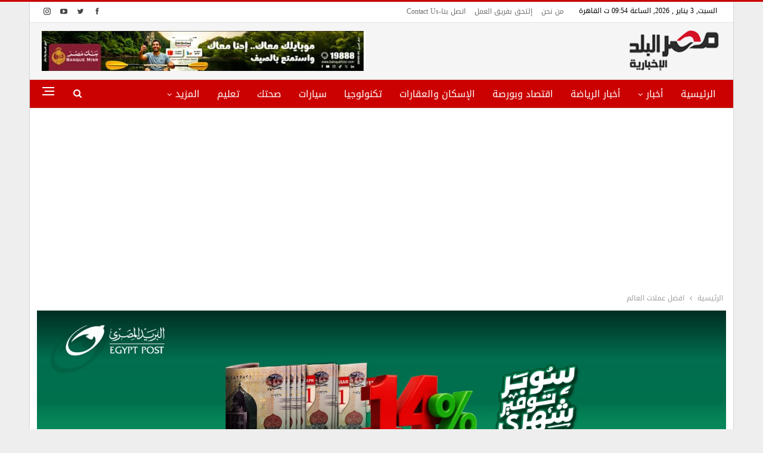

--- FILE ---
content_type: text/html; charset=UTF-8
request_url: https://misralbalad.com/tag/%D8%A7%D9%81%D8%B6%D9%84-%D8%B9%D9%85%D9%84%D8%A7%D8%AA-%D8%A7%D9%84%D8%B9%D8%A7%D9%84%D9%85/
body_size: 20332
content:
	<!DOCTYPE html>
		<!--[if IE 8]>
	<html class="ie ie8" dir="rtl" lang="ar" prefix="og: https://ogp.me/ns#"> <![endif]-->
	<!--[if IE 9]>
	<html class="ie ie9" dir="rtl" lang="ar" prefix="og: https://ogp.me/ns#"> <![endif]-->
	<!--[if gt IE 9]><!-->
<html dir="rtl" lang="ar" prefix="og: https://ogp.me/ns#"> <!--<![endif]-->
	<head>
				<meta charset="UTF-8">
		<meta http-equiv="X-UA-Compatible" content="IE=edge">
		<meta name="viewport" content="width=device-width, initial-scale=1.0">
		<link rel="pingback" href="https://misralbalad.com/xmlrpc.php"/>

		
<!-- تحسين محرك البحث بواسطة رانك ماث - https://rankmath.com/ -->
<title>افضل عملات العالم Archives - مصر البلد الاخبارية</title>
<meta name="robots" content="index, follow, max-snippet:-1, max-video-preview:-1, max-image-preview:large"/>
<link rel="canonical" href="https://misralbalad.com/tag/%d8%a7%d9%81%d8%b6%d9%84-%d8%b9%d9%85%d9%84%d8%a7%d8%aa-%d8%a7%d9%84%d8%b9%d8%a7%d9%84%d9%85/" />
<meta property="og:locale" content="ar_AR" />
<meta property="og:type" content="article" />
<meta property="og:title" content="افضل عملات العالم Archives - مصر البلد الاخبارية" />
<meta property="og:url" content="https://misralbalad.com/tag/%d8%a7%d9%81%d8%b6%d9%84-%d8%b9%d9%85%d9%84%d8%a7%d8%aa-%d8%a7%d9%84%d8%b9%d8%a7%d9%84%d9%85/" />
<meta property="og:site_name" content="مصر البلد الاخبارية" />
<meta property="article:publisher" content="https://www.facebook.com/misralbalad.official/" />
<meta property="fb:app_id" content="398834990531114" />
<meta property="og:image" content="https://misralbalad.com/wp-content/uploads/2020/08/download-1.png" />
<meta property="og:image:secure_url" content="https://misralbalad.com/wp-content/uploads/2020/08/download-1.png" />
<meta property="og:image:width" content="218" />
<meta property="og:image:height" content="231" />
<meta property="og:image:alt" content="محمد صلاح" />
<meta property="og:image:type" content="image/png" />
<meta name="twitter:card" content="summary_large_image" />
<meta name="twitter:title" content="افضل عملات العالم Archives - مصر البلد الاخبارية" />
<meta name="twitter:site" content="@misralbalad" />
<meta name="twitter:image" content="https://misralbalad.com/wp-content/uploads/2020/08/download-1.png" />
<meta name="twitter:label1" content="مقالات" />
<meta name="twitter:data1" content="1" />
<script type="application/ld+json" class="rank-math-schema">{"@context":"https://schema.org","@graph":[{"@type":"Person","@id":"https://misralbalad.com/#person","name":"\u0641\u0631\u064a\u0642 \u0627\u0644\u0639\u0645\u0644","sameAs":["https://www.facebook.com/misralbalad.official/","https://twitter.com/misralbalad"],"image":{"@type":"ImageObject","@id":"https://misralbalad.com/#logo","url":"http://misralbalad.com/wp-content/uploads/2020/08/download-1.png","contentUrl":"http://misralbalad.com/wp-content/uploads/2020/08/download-1.png","caption":"\u0645\u0635\u0631 \u0627\u0644\u0628\u0644\u062f \u0627\u0644\u0627\u062e\u0628\u0627\u0631\u064a\u0629","inLanguage":"ar","width":"218","height":"231"}},{"@type":"WebSite","@id":"https://misralbalad.com/#website","url":"https://misralbalad.com","name":"\u0645\u0635\u0631 \u0627\u0644\u0628\u0644\u062f \u0627\u0644\u0627\u062e\u0628\u0627\u0631\u064a\u0629","publisher":{"@id":"https://misralbalad.com/#person"},"inLanguage":"ar"},{"@type":"BreadcrumbList","@id":"https://misralbalad.com/tag/%d8%a7%d9%81%d8%b6%d9%84-%d8%b9%d9%85%d9%84%d8%a7%d8%aa-%d8%a7%d9%84%d8%b9%d8%a7%d9%84%d9%85/#breadcrumb","itemListElement":[{"@type":"ListItem","position":"1","item":{"@id":"https://misralbalad.com","name":"\u0627\u0644\u0631\u0626\u064a\u0633\u064a\u0629"}},{"@type":"ListItem","position":"2","item":{"@id":"https://misralbalad.com/tag/%d8%a7%d9%81%d8%b6%d9%84-%d8%b9%d9%85%d9%84%d8%a7%d8%aa-%d8%a7%d9%84%d8%b9%d8%a7%d9%84%d9%85/","name":"\u0627\u0641\u0636\u0644 \u0639\u0645\u0644\u0627\u062a \u0627\u0644\u0639\u0627\u0644\u0645"}}]},{"@type":"CollectionPage","@id":"https://misralbalad.com/tag/%d8%a7%d9%81%d8%b6%d9%84-%d8%b9%d9%85%d9%84%d8%a7%d8%aa-%d8%a7%d9%84%d8%b9%d8%a7%d9%84%d9%85/#webpage","url":"https://misralbalad.com/tag/%d8%a7%d9%81%d8%b6%d9%84-%d8%b9%d9%85%d9%84%d8%a7%d8%aa-%d8%a7%d9%84%d8%b9%d8%a7%d9%84%d9%85/","name":"\u0627\u0641\u0636\u0644 \u0639\u0645\u0644\u0627\u062a \u0627\u0644\u0639\u0627\u0644\u0645 Archives - \u0645\u0635\u0631 \u0627\u0644\u0628\u0644\u062f \u0627\u0644\u0627\u062e\u0628\u0627\u0631\u064a\u0629","isPartOf":{"@id":"https://misralbalad.com/#website"},"inLanguage":"ar","breadcrumb":{"@id":"https://misralbalad.com/tag/%d8%a7%d9%81%d8%b6%d9%84-%d8%b9%d9%85%d9%84%d8%a7%d8%aa-%d8%a7%d9%84%d8%b9%d8%a7%d9%84%d9%85/#breadcrumb"}}]}</script>
<!-- /إضافة تحسين محركات البحث لووردبريس Rank Math -->


<!-- Better Open Graph, Schema.org & Twitter Integration -->
<meta property="og:locale" content="ar"/>
<meta property="og:site_name" content="مصر البلد الاخبارية"/>
<meta property="og:url" content="https://misralbalad.com/tag/%D8%A7%D9%81%D8%B6%D9%84-%D8%B9%D9%85%D9%84%D8%A7%D8%AA-%D8%A7%D9%84%D8%B9%D8%A7%D9%84%D9%85/"/>
<meta property="og:title" content="Archives"/>
<meta property="og:description" content="Misralbalad"/>
<meta property="og:type" content="website"/>
<meta name="twitter:card" content="summary"/>
<meta name="twitter:url" content="https://misralbalad.com/tag/%D8%A7%D9%81%D8%B6%D9%84-%D8%B9%D9%85%D9%84%D8%A7%D8%AA-%D8%A7%D9%84%D8%B9%D8%A7%D9%84%D9%85/"/>
<meta name="twitter:title" content="Archives"/>
<meta name="twitter:description" content="Misralbalad"/>
<!-- / Better Open Graph, Schema.org & Twitter Integration. -->
<link rel='dns-prefetch' href='//fonts.googleapis.com' />
<link rel="alternate" type="application/rss+xml" title="مصر البلد الاخبارية &laquo; الخلاصة" href="https://misralbalad.com/feed/" />
<link rel="alternate" type="application/rss+xml" title="مصر البلد الاخبارية &laquo; خلاصة التعليقات" href="https://misralbalad.com/comments/feed/" />
<link rel="alternate" type="application/rss+xml" title="مصر البلد الاخبارية &laquo; افضل عملات العالم خلاصة الوسوم" href="https://misralbalad.com/tag/%d8%a7%d9%81%d8%b6%d9%84-%d8%b9%d9%85%d9%84%d8%a7%d8%aa-%d8%a7%d9%84%d8%b9%d8%a7%d9%84%d9%85/feed/" />
<style id='wp-img-auto-sizes-contain-inline-css' type='text/css'>
img:is([sizes=auto i],[sizes^="auto," i]){contain-intrinsic-size:3000px 1500px}
/*# sourceURL=wp-img-auto-sizes-contain-inline-css */
</style>
<style id='wp-emoji-styles-inline-css' type='text/css'>

	img.wp-smiley, img.emoji {
		display: inline !important;
		border: none !important;
		box-shadow: none !important;
		height: 1em !important;
		width: 1em !important;
		margin: 0 0.07em !important;
		vertical-align: -0.1em !important;
		background: none !important;
		padding: 0 !important;
	}
/*# sourceURL=wp-emoji-styles-inline-css */
</style>
<style id='wp-block-library-inline-css' type='text/css'>
:root{--wp-block-synced-color:#7a00df;--wp-block-synced-color--rgb:122,0,223;--wp-bound-block-color:var(--wp-block-synced-color);--wp-editor-canvas-background:#ddd;--wp-admin-theme-color:#007cba;--wp-admin-theme-color--rgb:0,124,186;--wp-admin-theme-color-darker-10:#006ba1;--wp-admin-theme-color-darker-10--rgb:0,107,160.5;--wp-admin-theme-color-darker-20:#005a87;--wp-admin-theme-color-darker-20--rgb:0,90,135;--wp-admin-border-width-focus:2px}@media (min-resolution:192dpi){:root{--wp-admin-border-width-focus:1.5px}}.wp-element-button{cursor:pointer}:root .has-very-light-gray-background-color{background-color:#eee}:root .has-very-dark-gray-background-color{background-color:#313131}:root .has-very-light-gray-color{color:#eee}:root .has-very-dark-gray-color{color:#313131}:root .has-vivid-green-cyan-to-vivid-cyan-blue-gradient-background{background:linear-gradient(135deg,#00d084,#0693e3)}:root .has-purple-crush-gradient-background{background:linear-gradient(135deg,#34e2e4,#4721fb 50%,#ab1dfe)}:root .has-hazy-dawn-gradient-background{background:linear-gradient(135deg,#faaca8,#dad0ec)}:root .has-subdued-olive-gradient-background{background:linear-gradient(135deg,#fafae1,#67a671)}:root .has-atomic-cream-gradient-background{background:linear-gradient(135deg,#fdd79a,#004a59)}:root .has-nightshade-gradient-background{background:linear-gradient(135deg,#330968,#31cdcf)}:root .has-midnight-gradient-background{background:linear-gradient(135deg,#020381,#2874fc)}:root{--wp--preset--font-size--normal:16px;--wp--preset--font-size--huge:42px}.has-regular-font-size{font-size:1em}.has-larger-font-size{font-size:2.625em}.has-normal-font-size{font-size:var(--wp--preset--font-size--normal)}.has-huge-font-size{font-size:var(--wp--preset--font-size--huge)}.has-text-align-center{text-align:center}.has-text-align-left{text-align:left}.has-text-align-right{text-align:right}.has-fit-text{white-space:nowrap!important}#end-resizable-editor-section{display:none}.aligncenter{clear:both}.items-justified-left{justify-content:flex-start}.items-justified-center{justify-content:center}.items-justified-right{justify-content:flex-end}.items-justified-space-between{justify-content:space-between}.screen-reader-text{border:0;clip-path:inset(50%);height:1px;margin:-1px;overflow:hidden;padding:0;position:absolute;width:1px;word-wrap:normal!important}.screen-reader-text:focus{background-color:#ddd;clip-path:none;color:#444;display:block;font-size:1em;height:auto;left:5px;line-height:normal;padding:15px 23px 14px;text-decoration:none;top:5px;width:auto;z-index:100000}html :where(.has-border-color){border-style:solid}html :where([style*=border-top-color]){border-top-style:solid}html :where([style*=border-right-color]){border-right-style:solid}html :where([style*=border-bottom-color]){border-bottom-style:solid}html :where([style*=border-left-color]){border-left-style:solid}html :where([style*=border-width]){border-style:solid}html :where([style*=border-top-width]){border-top-style:solid}html :where([style*=border-right-width]){border-right-style:solid}html :where([style*=border-bottom-width]){border-bottom-style:solid}html :where([style*=border-left-width]){border-left-style:solid}html :where(img[class*=wp-image-]){height:auto;max-width:100%}:where(figure){margin:0 0 1em}html :where(.is-position-sticky){--wp-admin--admin-bar--position-offset:var(--wp-admin--admin-bar--height,0px)}@media screen and (max-width:600px){html :where(.is-position-sticky){--wp-admin--admin-bar--position-offset:0px}}

/*# sourceURL=wp-block-library-inline-css */
</style><style id='global-styles-inline-css' type='text/css'>
:root{--wp--preset--aspect-ratio--square: 1;--wp--preset--aspect-ratio--4-3: 4/3;--wp--preset--aspect-ratio--3-4: 3/4;--wp--preset--aspect-ratio--3-2: 3/2;--wp--preset--aspect-ratio--2-3: 2/3;--wp--preset--aspect-ratio--16-9: 16/9;--wp--preset--aspect-ratio--9-16: 9/16;--wp--preset--color--black: #000000;--wp--preset--color--cyan-bluish-gray: #abb8c3;--wp--preset--color--white: #ffffff;--wp--preset--color--pale-pink: #f78da7;--wp--preset--color--vivid-red: #cf2e2e;--wp--preset--color--luminous-vivid-orange: #ff6900;--wp--preset--color--luminous-vivid-amber: #fcb900;--wp--preset--color--light-green-cyan: #7bdcb5;--wp--preset--color--vivid-green-cyan: #00d084;--wp--preset--color--pale-cyan-blue: #8ed1fc;--wp--preset--color--vivid-cyan-blue: #0693e3;--wp--preset--color--vivid-purple: #9b51e0;--wp--preset--gradient--vivid-cyan-blue-to-vivid-purple: linear-gradient(135deg,rgb(6,147,227) 0%,rgb(155,81,224) 100%);--wp--preset--gradient--light-green-cyan-to-vivid-green-cyan: linear-gradient(135deg,rgb(122,220,180) 0%,rgb(0,208,130) 100%);--wp--preset--gradient--luminous-vivid-amber-to-luminous-vivid-orange: linear-gradient(135deg,rgb(252,185,0) 0%,rgb(255,105,0) 100%);--wp--preset--gradient--luminous-vivid-orange-to-vivid-red: linear-gradient(135deg,rgb(255,105,0) 0%,rgb(207,46,46) 100%);--wp--preset--gradient--very-light-gray-to-cyan-bluish-gray: linear-gradient(135deg,rgb(238,238,238) 0%,rgb(169,184,195) 100%);--wp--preset--gradient--cool-to-warm-spectrum: linear-gradient(135deg,rgb(74,234,220) 0%,rgb(151,120,209) 20%,rgb(207,42,186) 40%,rgb(238,44,130) 60%,rgb(251,105,98) 80%,rgb(254,248,76) 100%);--wp--preset--gradient--blush-light-purple: linear-gradient(135deg,rgb(255,206,236) 0%,rgb(152,150,240) 100%);--wp--preset--gradient--blush-bordeaux: linear-gradient(135deg,rgb(254,205,165) 0%,rgb(254,45,45) 50%,rgb(107,0,62) 100%);--wp--preset--gradient--luminous-dusk: linear-gradient(135deg,rgb(255,203,112) 0%,rgb(199,81,192) 50%,rgb(65,88,208) 100%);--wp--preset--gradient--pale-ocean: linear-gradient(135deg,rgb(255,245,203) 0%,rgb(182,227,212) 50%,rgb(51,167,181) 100%);--wp--preset--gradient--electric-grass: linear-gradient(135deg,rgb(202,248,128) 0%,rgb(113,206,126) 100%);--wp--preset--gradient--midnight: linear-gradient(135deg,rgb(2,3,129) 0%,rgb(40,116,252) 100%);--wp--preset--font-size--small: 13px;--wp--preset--font-size--medium: 20px;--wp--preset--font-size--large: 36px;--wp--preset--font-size--x-large: 42px;--wp--preset--spacing--20: 0.44rem;--wp--preset--spacing--30: 0.67rem;--wp--preset--spacing--40: 1rem;--wp--preset--spacing--50: 1.5rem;--wp--preset--spacing--60: 2.25rem;--wp--preset--spacing--70: 3.38rem;--wp--preset--spacing--80: 5.06rem;--wp--preset--shadow--natural: 6px 6px 9px rgba(0, 0, 0, 0.2);--wp--preset--shadow--deep: 12px 12px 50px rgba(0, 0, 0, 0.4);--wp--preset--shadow--sharp: 6px 6px 0px rgba(0, 0, 0, 0.2);--wp--preset--shadow--outlined: 6px 6px 0px -3px rgb(255, 255, 255), 6px 6px rgb(0, 0, 0);--wp--preset--shadow--crisp: 6px 6px 0px rgb(0, 0, 0);}:where(.is-layout-flex){gap: 0.5em;}:where(.is-layout-grid){gap: 0.5em;}body .is-layout-flex{display: flex;}.is-layout-flex{flex-wrap: wrap;align-items: center;}.is-layout-flex > :is(*, div){margin: 0;}body .is-layout-grid{display: grid;}.is-layout-grid > :is(*, div){margin: 0;}:where(.wp-block-columns.is-layout-flex){gap: 2em;}:where(.wp-block-columns.is-layout-grid){gap: 2em;}:where(.wp-block-post-template.is-layout-flex){gap: 1.25em;}:where(.wp-block-post-template.is-layout-grid){gap: 1.25em;}.has-black-color{color: var(--wp--preset--color--black) !important;}.has-cyan-bluish-gray-color{color: var(--wp--preset--color--cyan-bluish-gray) !important;}.has-white-color{color: var(--wp--preset--color--white) !important;}.has-pale-pink-color{color: var(--wp--preset--color--pale-pink) !important;}.has-vivid-red-color{color: var(--wp--preset--color--vivid-red) !important;}.has-luminous-vivid-orange-color{color: var(--wp--preset--color--luminous-vivid-orange) !important;}.has-luminous-vivid-amber-color{color: var(--wp--preset--color--luminous-vivid-amber) !important;}.has-light-green-cyan-color{color: var(--wp--preset--color--light-green-cyan) !important;}.has-vivid-green-cyan-color{color: var(--wp--preset--color--vivid-green-cyan) !important;}.has-pale-cyan-blue-color{color: var(--wp--preset--color--pale-cyan-blue) !important;}.has-vivid-cyan-blue-color{color: var(--wp--preset--color--vivid-cyan-blue) !important;}.has-vivid-purple-color{color: var(--wp--preset--color--vivid-purple) !important;}.has-black-background-color{background-color: var(--wp--preset--color--black) !important;}.has-cyan-bluish-gray-background-color{background-color: var(--wp--preset--color--cyan-bluish-gray) !important;}.has-white-background-color{background-color: var(--wp--preset--color--white) !important;}.has-pale-pink-background-color{background-color: var(--wp--preset--color--pale-pink) !important;}.has-vivid-red-background-color{background-color: var(--wp--preset--color--vivid-red) !important;}.has-luminous-vivid-orange-background-color{background-color: var(--wp--preset--color--luminous-vivid-orange) !important;}.has-luminous-vivid-amber-background-color{background-color: var(--wp--preset--color--luminous-vivid-amber) !important;}.has-light-green-cyan-background-color{background-color: var(--wp--preset--color--light-green-cyan) !important;}.has-vivid-green-cyan-background-color{background-color: var(--wp--preset--color--vivid-green-cyan) !important;}.has-pale-cyan-blue-background-color{background-color: var(--wp--preset--color--pale-cyan-blue) !important;}.has-vivid-cyan-blue-background-color{background-color: var(--wp--preset--color--vivid-cyan-blue) !important;}.has-vivid-purple-background-color{background-color: var(--wp--preset--color--vivid-purple) !important;}.has-black-border-color{border-color: var(--wp--preset--color--black) !important;}.has-cyan-bluish-gray-border-color{border-color: var(--wp--preset--color--cyan-bluish-gray) !important;}.has-white-border-color{border-color: var(--wp--preset--color--white) !important;}.has-pale-pink-border-color{border-color: var(--wp--preset--color--pale-pink) !important;}.has-vivid-red-border-color{border-color: var(--wp--preset--color--vivid-red) !important;}.has-luminous-vivid-orange-border-color{border-color: var(--wp--preset--color--luminous-vivid-orange) !important;}.has-luminous-vivid-amber-border-color{border-color: var(--wp--preset--color--luminous-vivid-amber) !important;}.has-light-green-cyan-border-color{border-color: var(--wp--preset--color--light-green-cyan) !important;}.has-vivid-green-cyan-border-color{border-color: var(--wp--preset--color--vivid-green-cyan) !important;}.has-pale-cyan-blue-border-color{border-color: var(--wp--preset--color--pale-cyan-blue) !important;}.has-vivid-cyan-blue-border-color{border-color: var(--wp--preset--color--vivid-cyan-blue) !important;}.has-vivid-purple-border-color{border-color: var(--wp--preset--color--vivid-purple) !important;}.has-vivid-cyan-blue-to-vivid-purple-gradient-background{background: var(--wp--preset--gradient--vivid-cyan-blue-to-vivid-purple) !important;}.has-light-green-cyan-to-vivid-green-cyan-gradient-background{background: var(--wp--preset--gradient--light-green-cyan-to-vivid-green-cyan) !important;}.has-luminous-vivid-amber-to-luminous-vivid-orange-gradient-background{background: var(--wp--preset--gradient--luminous-vivid-amber-to-luminous-vivid-orange) !important;}.has-luminous-vivid-orange-to-vivid-red-gradient-background{background: var(--wp--preset--gradient--luminous-vivid-orange-to-vivid-red) !important;}.has-very-light-gray-to-cyan-bluish-gray-gradient-background{background: var(--wp--preset--gradient--very-light-gray-to-cyan-bluish-gray) !important;}.has-cool-to-warm-spectrum-gradient-background{background: var(--wp--preset--gradient--cool-to-warm-spectrum) !important;}.has-blush-light-purple-gradient-background{background: var(--wp--preset--gradient--blush-light-purple) !important;}.has-blush-bordeaux-gradient-background{background: var(--wp--preset--gradient--blush-bordeaux) !important;}.has-luminous-dusk-gradient-background{background: var(--wp--preset--gradient--luminous-dusk) !important;}.has-pale-ocean-gradient-background{background: var(--wp--preset--gradient--pale-ocean) !important;}.has-electric-grass-gradient-background{background: var(--wp--preset--gradient--electric-grass) !important;}.has-midnight-gradient-background{background: var(--wp--preset--gradient--midnight) !important;}.has-small-font-size{font-size: var(--wp--preset--font-size--small) !important;}.has-medium-font-size{font-size: var(--wp--preset--font-size--medium) !important;}.has-large-font-size{font-size: var(--wp--preset--font-size--large) !important;}.has-x-large-font-size{font-size: var(--wp--preset--font-size--x-large) !important;}
/*# sourceURL=global-styles-inline-css */
</style>

<style id='classic-theme-styles-inline-css' type='text/css'>
/*! This file is auto-generated */
.wp-block-button__link{color:#fff;background-color:#32373c;border-radius:9999px;box-shadow:none;text-decoration:none;padding:calc(.667em + 2px) calc(1.333em + 2px);font-size:1.125em}.wp-block-file__button{background:#32373c;color:#fff;text-decoration:none}
/*# sourceURL=/wp-includes/css/classic-themes.min.css */
</style>
<link rel='stylesheet' id='bs-icons-css' href='https://misralbalad.com/wp-content/themes/publisher/includes/libs/better-framework/assets/css/bs-icons.css?ver=3.15.0' type='text/css' media='all' />
<link rel='stylesheet' id='better-social-counter-css' href='https://misralbalad.com/wp-content/plugins/better-social-counter/css/style.min.css?ver=1.13.2' type='text/css' media='all' />
<link rel='stylesheet' id='better-social-counter-rtl-css' href='https://misralbalad.com/wp-content/plugins/better-social-counter/css/rtl.min.css?ver=1.13.2' type='text/css' media='all' />
<link rel='stylesheet' id='bf-slick-css' href='https://misralbalad.com/wp-content/themes/publisher/includes/libs/better-framework/assets/css/slick.min.css?ver=3.15.0' type='text/css' media='all' />
<link rel='stylesheet' id='pretty-photo-css' href='https://misralbalad.com/wp-content/themes/publisher/includes/libs/better-framework/assets/css/pretty-photo.min.css?ver=3.15.0' type='text/css' media='all' />
<link rel='stylesheet' id='theme-libs-css' href='https://misralbalad.com/wp-content/themes/publisher/css/theme-libs.min.css?ver=7.11.0' type='text/css' media='all' />
<link rel='stylesheet' id='fontawesome-css' href='https://misralbalad.com/wp-content/themes/publisher/includes/libs/better-framework/assets/css/font-awesome.min.css?ver=3.15.0' type='text/css' media='all' />
<link rel='stylesheet' id='publisher-css' href='https://misralbalad.com/wp-content/themes/publisher/style-7.11.0.min.css?ver=7.11.0' type='text/css' media='all' />
<link rel='stylesheet' id='publisher-rtl-css' href='https://misralbalad.com/wp-content/themes/publisher/rtl.min.css?ver=7.11.0' type='text/css' media='all' />
<link rel='stylesheet' id='vc-rtl-grid-css' href='https://misralbalad.com/wp-content/themes/publisher//css/vc-rtl-grid.min.css?ver=7.11.0' type='text/css' media='all' />
<link rel='stylesheet' id='better-framework-main-fonts-css' href='//fonts.googleapis.com/earlyaccess/droidarabickufi.css' type='text/css' media='all' />
<link rel='stylesheet' id='publisher-theme-clean-fashion-css' href='https://misralbalad.com/wp-content/themes/publisher/includes/styles/clean-fashion/style.min.css?ver=7.11.0' type='text/css' media='all' />
<script type="text/javascript" src="https://misralbalad.com/wp-includes/js/jquery/jquery.min.js?ver=3.7.1" id="jquery-core-js"></script>
<script type="text/javascript" src="https://misralbalad.com/wp-includes/js/jquery/jquery-migrate.min.js?ver=3.4.1" id="jquery-migrate-js"></script>
<script type="text/javascript" id="ntb_js_into_anims-js-extra">
/* <![CDATA[ */
var ntb_i_ls = [];
//# sourceURL=ntb_js_into_anims-js-extra
/* ]]> */
</script>
<script></script><meta name="generator" content="WordPress 6.9" />
<!-- Google tag (gtag.js) -->
<script async src="https://www.googletagmanager.com/gtag/js?id=G-KHKRPVJH29"></script>
<script>
  window.dataLayer = window.dataLayer || [];
  function gtag(){dataLayer.push(arguments);}
  gtag('js', new Date());

  gtag('config', 'G-KHKRPVJH29');
</script>

        <style>
		@font-face {
        font-family: DroidKufi_Ben;
        src: url(https://misralbalad.com/wp-content/plugins/news-ticker-benaceur/font/DroidKufi-Regular.eot);
        src: url(https://misralbalad.com/wp-content/plugins/news-ticker-benaceur/font/DroidKufi-Regular.eot?#iefix) format("embedded-opentype"),
        url(https://misralbalad.com/wp-content/plugins/news-ticker-benaceur/font/droidkufi-regular.ttf) format("truetype"),
		url(https://misralbalad.com/wp-content/plugins/news-ticker-benaceur/font/droidkufi-regular.woff2) format("woff2"),
	    url(https://misralbalad.com/wp-content/plugins/news-ticker-benaceur/font/droidkufi-regular.woff) format("woff");
        }
        </style>
		<style>#ntbne_five, #ntbne_five_ie8, #ntbne2, #scroll-ntb {display: none;}</style>
<style type="text/css">
.n_t_ntb_bimg {display: none;}

.n_t_ntb_bimg {
margin:0 10px;
}
.n_t_ntb_bimg span {display:inline-block; vertical-align:middle;}

.ntb_img_post_t_scrollntb::before {
content:"";
}

.ntb_img_post_t_scrollntb {
margin:0 5px 0 20px;
background:url(https://misralbalad.com/wp-content/uploads/2024/07/logo.webp) no-repeat;
background-size: 30px 30px;
width:30px;
height:30px;
float:right;
}


@media only screen and (max-width: 782px) {
	.n_t_ntb_b .n_t_ntb_b-name {display:none;}
	
	#ntbne_five_c { 
	padding-left:5px;
	}
	
}

	.n_t_ntb_b {
		font-size:14px;
		font-weight:normal;
		width:100%;
    	opacity:1;
		overflow:hidden;
		position:relative;	
	}
	#scroll-ntb {
        		color:#000000;
	}
	#scroll-ntb a {
		color:#000000;
		text-decoration: none;
	   -webkit-transition: all 0.5s ease-out;
	   -moz-transition: all 0.5s ease-out;
	   -o-transition: all 0.5s ease-out;
	    transition: all 0.5s ease-out;
	}
	#scroll-ntb a:hover {
		color:#4c4b4b;
		text-decoration: none;
	   -webkit-transition: all 0.5s ease-out;
	   -moz-transition: all 0.5s ease-out;
	   -o-transition: all 0.5s ease-out;
	    transition: all 0.5s ease-out;
		}
		
	.n_t_ntb_b-name {
		color:#FFFFFF;
		background-color:#CE1031;
    	font-size:14px;
		float:right;
		height:44px;
		text-align:center;
		    	line-height:44px;
		
	

	}
    @-webkit-keyframes pulsateNTB
    {
	0%   { color: #ddd; text-shadow: 0 -1px 0 #000; }
	50%  { color: #fff; text-shadow: 0 -1px 0 #444, 0 0 5px #ffd, 0 0 8px #fff; }
	100% { color: #ddd; text-shadow: 0 -1px 0 #000; }
    }
    @keyframes pulsateNTB
    {
	0%   { color: #ddd; text-shadow: 0 -1px 0 #000; }
	50%  { color: #fff; text-shadow: 0 -1px 0 #444, 0 0 5px #ffd, 0 0 8px #fff; }
	100% { color: #ddd; text-shadow: 0 -1px 0 #000; }
    }

	#scroll-ntb div {
		margin-top:px;
        margin-bottom:;
	}

/* for limarquee
.str_wrap {
	overflow:hidden;
	width:100%;
	position:relative;
	white-space:nowrap;
}

.str_move { 
	white-space:nowrap;
	position:absolute; 
}
.str_vertical .str_move,
.str_down .str_move {
	white-space:normal;
	width:100%;
}
*/

	.n_t_ntb_b, #scroll-ntb, #ntbne_five_c {
    	height:44px;
	    line-height:44px;
	}

@media only screen and (min-width: 782px) {
	#ntbne_five_c {
	padding-left:5px;
	}
}

@media only screen and (max-width: 782px) {
		.n_t_ntb_b, #scroll-ntb, #ntbne_five_c {
    	height:46px;
	    line-height:46px;
	}
	}
</style>
<style>
	.n_t_ntb_b, .news-ticker-ntb, .news_ticker_ntb_ie8 {
	margin:0px 0px 0px 0px;
	box-sizing: border-box;
    -webkit-box-sizing: border-box;
	border-right:0px solid #CE1031;
	border-left:0px solid #CE1031;
    border-radius:1px;
	text-shadow: none;
    }
	
	#ntbne_five_c, #ntbne_five_c_ie8 {
	border-top:0px solid #CE1031;
	border-bottom:2px solid #CE1031;
    box-sizing: border-box;
    -webkit-box-sizing: border-box;	
	position: relative;
		margin: 0;
	}
	
	.news-ticker-ntb ul, .news_ticker_ntb_ie8 ul {
	padding: 0px;
	margin: 0px;
	}
	
	
	#ntb--title, .n_t_ntb_b-name, #ntb--title_ie8 {
	    font-family:Verdana, DroidKufi_Ben, Arial; 
        box-sizing: border-box;
        -webkit-box-sizing: border-box;	
    	height:44px;
		line-height:42px;
	    margin-top: 0px;
	    	    margin-left: 20px;
	    		margin-right: 0px;
	    border-top:0px solid #FFFFFF;
	    border-bottom:0px solid #FFFFFF;
	    border-right:0px solid #FFFFFF;
	    border-left:0px solid #FFFFFF;
		width: 100px;
	}
	
	.news-ticker-ntb, .news_ticker_ntb_ie8 {
	    	
		direction:rtl;
	    		text-align:right;
	}

    @media only screen and (min-width: 782px) {
    .news-ticker-ntb, .n_t_ntb_b {letter-spacing: normal;}
	}
	
.ntb_ellip {
  display: block;
  height: 100%;
}

.ntb_ellip-line {
  text-overflow: ellipsis;
  white-space: nowrap;
  word-wrap: normal;
  max-width: 100%;
}

.ntb_ellip,
.ntb_ellip-line {
  position: relative;
  overflow: hidden;
}

    @media only screen and (max-width: 782px) {
		
    	
	#ntbne2 ul, #ntbne_five_c {
		padding-right: 5px;
		}
	
	#ntbne_five, #ntbne2 ul, #ntbne_five_c {
	padding-top: 0px;
	padding-bottom: 0px;
	margin-top: 0px;
	margin-bottom: 0px;
	margin-right: 0px;
	}
	
	.news-ticker-ntb, .ticker-content, .n_t_ntb_b {
	font-size:15px;
	}
		}

	
		
		#next-button-ntb:before,#next-button-ntb_ie8:before {content: "\003C";}
	#prev-button-ntb:before,#prev-button-ntb_ie8:before {content: "\003E";}
    	
		
	#next-button-ntb:before, #next-button-ntb_ie8:before, #prev-button-ntb:before, #prev-button-ntb_ie8:before {
	font-family: Verdana, Tahoma;	
	font-weight: normal;
	}
	
    #next-button-ntb, #prev-button-ntb, #next-button-ntb_ie8, #prev-button-ntb_ie8 {
    position:absolute;
	z-index: 99;
    cursor:pointer;
    -webkit-transition: opacity 1s ease-in-out;
    -moz-transition: opacity 0.3s ease-in-out;
    -ms-transition: opacity 0.3s ease-in-out;
    -o-transition: opacity 0.3s ease-in-out;
    transition: opacity 0.3s ease-in-out; 
	filter: alpha(opacity=70);
    opacity: 0.7;
	top:0px;
	margin-top:0px;
    font-size:26px;
	color:#8F8F8F;
	}
	
	#next-button-ntb, #next-button-ntb_ie8 {left: 34px;} #prev-button-ntb, #prev-button-ntb_ie8 {left: 10px;}	
    #next-button-ntb:hover, #prev-button-ntb:hover, #next-button-ntb_ie8:hover, #prev-button-ntb_ie8:hover {
    filter: alpha(opacity=100);
    opacity: 1;
	}
	
	.n_t_ntb_b a, .news-ticker-ntb a, .news_ticker_ntb_ie8 a, .ntb_ellip {
	font-family:Verdana, DroidKufi_Ben, Arial; 
	text-decoration:none; 
	}
	
    .news-ticker-ntb, .news_ticker_ntb_ie8, .n_t_ntb_b a, .news-ticker-ntb a, .news_ticker_ntb_ie8 a, #ntb--title, .n_t_ntb_b-name, #ntb--title_ie8 {
	font-weight:normal;
	}

    .n_t_ntb_b, .news-ticker-ntb {background-color:#F9F7F3;}   
	#ntbne_five li, #ntbne_five_ie8 li, #ntbne_five, #ntbne_five_ie8 {
    	height:43px;
		line-height:43px;
	}
	#next-button-ntb, #prev-button-ntb, #prev-button-ntb_ie8 {
		line-height:41px;
	}
	    @media only screen and (max-width: 782px) {
		
	#ntbne_five li, #ntbne_five {
    	height:45px;
		line-height:45px;
	}
	#next-button-ntb, #prev-button-ntb {
		line-height:43px;
	}
	
	}
    	.n_t_ntb_b a, .news-ticker-ntb a, .news_ticker_ntb_ie8 a {
		display:block !important;
		border: none;
	}
</style>



<!--[if lt IE 9]>
<style>
    .n_t_ntb_b, .news-ticker-ntb, #next-button-ntb_ie8,#prev-button-ntb_ie8 {display:none;}

		

	#ntbne_five_ie8 {
		margin-right: 0;
		display:block;
	    color:#bebebe;
	}
	#ntbne_five_ie8 li {
		list-style: none;
		margin-top:0px;
		display: block;
	}
	.news_ticker_ntb_ie8 ul a {
	    color:#000000;
		text-decoration: none;
	}
	
	.news_ticker_ntb_ie8, #ntbne_five_ie8_c {
    	height:44px;
	    line-height:44px;
	}

	#ntbne_five_ie8 {
    	height:44px;
	}
	#ntbne_five_ie8 li {
		overflow-y: hidden;
		list-style: none;
		margin-top:0px;
		display: block;
    	height:44px;
	    line-height:44px;
	}
	.news_ticker_ntb_ie8 {
	    line-height:44px;
	}
	.news_ticker_ntb_ie8 ul {
		overflow-y: hidden;
	}

	.news_ticker_ntb_ie8 ul a:hover {
		color:#4c4b4b;
		text-decoration: none;
	   -webkit-transition: all 0.5s ease-out;
	   -moz-transition: all 0.5s ease-out;
	   -o-transition: all 0.5s ease-out;
	    transition: all 0.5s ease-out;
	}

	#ntb--title_ie8 {
        z-index: 2;
		color:#FFFFFF;
		background-color:#CE1031;
    	font-size:14px;
		display:block;
		float:right;
		height:44px;
		text-align:center;
		    	line-height:44px;
		
	

	}
    @-webkit-keyframes pulsateNTB
    {
	0%   { color: #ddd; text-shadow: 0 -1px 0 #000; }
	50%  { color: #fff; text-shadow: 0 -1px 0 #444, 0 0 5px #ffd, 0 0 8px #fff; }
	100% { color: #ddd; text-shadow: 0 -1px 0 #000; }
    }
    @keyframes pulsateNTB
    {
	0%   { color: #ddd; text-shadow: 0 -1px 0 #000; }
	50%  { color: #fff; text-shadow: 0 -1px 0 #444, 0 0 5px #ffd, 0 0 8px #fff; }
	100% { color: #ddd; text-shadow: 0 -1px 0 #000; }
    }
	
	.news_ticker_ntb_ie8 {
	font-family:Verdana, DroidKufi_Ben, Arial;
	font-size:14px;
	font-weight:normal;
	width:100%;
	opacity:1;
	position:relative;
    overflow: hidden;
	}
	
    .news_ticker_ntb_ie8 ul {
	margin-top: 0px; 
	margin-bottom: 0px;
	}
	
	.ntbne_old_browser_ie8 {
	padding:0 6px;
	background: yellow;	
	color: red;	
	}
	
</style>

<div class="news_ticker_ntb_ie8">
		 	 
		 <span id="ntb--title_ie8">آخر الأخبار</span>
		 				<a title="السابق" href="#"><div id="next-button-ntb_ie8"></div></a>
				<a title="التالي" href="#"><div id="prev-button-ntb_ie8"></div></a>
							
					
				<ul id="ntbne_five_ie8" >
				<span class="n_t_ntb_bimg"><span><span class="ntb_img_post_t_scrollntb"></span></span><span><a href="#" title="">
                <p class="ntbne_old_browser_ie8">متصفحك الحالي قديم, غير متوافق مع شريط الأخبار هذا, يرجى تحديثه!</p>
				</a></span></span>                </ul>
</div>

<![endif]-->
<style>#ntbne_five, #ntbne_five_ie8, #scroll-ntb {display: inherit;}</style><script data-ad-client="ca-pub-2523983169461249" async src="https://pagead2.googlesyndication.com/pagead/js/adsbygoogle.js"></script><meta name="generator" content="Powered by WPBakery Page Builder - drag and drop page builder for WordPress."/>
<script type="application/ld+json">{
    "@context": "http://schema.org/",
    "@type": "Organization",
    "@id": "#organization",
    "logo": {
        "@type": "ImageObject",
        "url": "http://misralbalad.com/wp-content/uploads/2023/05/\u0645\u0635\u0631-\u0627\u0644\u0628\u0644\u062f-\u062c\u062f\u064a\u062f\u0645\u0637\u0643\u0646.png"
    },
    "url": "https://misralbalad.com/",
    "name": "\u0645\u0635\u0631 \u0627\u0644\u0628\u0644\u062f \u0627\u0644\u0627\u062e\u0628\u0627\u0631\u064a\u0629",
    "description": "Misralbalad"
}</script>
<script type="application/ld+json">{
    "@context": "http://schema.org/",
    "@type": "WebSite",
    "name": "\u0645\u0635\u0631 \u0627\u0644\u0628\u0644\u062f \u0627\u0644\u0627\u062e\u0628\u0627\u0631\u064a\u0629",
    "alternateName": "Misralbalad",
    "url": "https://misralbalad.com/"
}</script>
<link rel='stylesheet' id='7.11.0-1767421566' href='https://misralbalad.com/wp-content/bs-booster-cache/9661fe882ec17c02d398b338d7a6b755.css' type='text/css' media='all' />
<style></style><link rel="icon" href="https://misralbalad.com/wp-content/uploads/2021/03/cropped-مصر-البلد-فوتر-32x32.jpeg" sizes="32x32" />
<link rel="icon" href="https://misralbalad.com/wp-content/uploads/2021/03/cropped-مصر-البلد-فوتر-192x192.jpeg" sizes="192x192" />
<link rel="apple-touch-icon" href="https://misralbalad.com/wp-content/uploads/2021/03/cropped-مصر-البلد-فوتر-180x180.jpeg" />
<meta name="msapplication-TileImage" content="https://misralbalad.com/wp-content/uploads/2021/03/cropped-مصر-البلد-فوتر-270x270.jpeg" />
		<style type="text/css" id="wp-custom-css">
			.site-header .site-branding .logo img {
    max-width: 160px;
}

.listing-item-tb-2 .img-holder {
    border-radius: 10px;
}

.listing-item-grid-1 .featured .img-holder {
    border-radius: 10px;
}

.bs-about .about-title {
    text-align: center;
    margin: 0px 0px 2px;
}

body.bs-theme, body.bs-theme .btn-bs-pagination, body.bs-theme .body-typo {
    color: #252525;
}


.bs-slider-1-item .content-container {
    bottom: 0px !important;
    left: 0px;
    right: 0px;
	padding: 10px 0;
	background: #151515bf;

}

.bs-slider-1-item .title a {
    color: #fff;
    font-size: 20px;
}

.section-heading .h-text {
    font-family: 'Droid Arabic Kufi';
    font-weight: 400;
	font-size: 21px;

}

.mobile-names{ 
	display: none !important;
}


.mobile-names{ 
	display: none !important;
}


@media only screen and (max-width: 600px) {
  .mobile-names{ 
	display: block !important;
}
	
.ayg-col {
    width: 25%;
}	
	
}
.names-section{
	text-align: center;

}

.section-heading.sh-t1.sh-s5>.h-text:last-child:first-child, .section-heading.sh-t1.sh-s5>.main-link:last-child:first-child>.h-text, .section-heading.sh-t1.sh-s5>a:last-child:first-child>.h-text {
	color: #dd3333 !important;
	
}


[data-preview-screen=mobile] .sb_youtube.sby_mob_col_6 .sby_items_wrap .sby_item, [id^=sb_youtube_].sb_youtube.sby_col_6 .sby_items_wrap .sby_item {
    width: 15.66% !important;
}


.n_t_ntb_b, .news-ticker-ntb {
    background-color: #F9F7F3;
    margin-top: 19px;
}
@media only screen and (max-width: 782px) {
    #ntbne_five, #ntbne2 ul, #ntbne_five_c {
        padding-top: 0px;
        padding-bottom: 0px;
        margin-top: 0px;
        margin-bottom: 0px;
        margin-right: 0px;
			        min-width: 380px;
    }
}

		</style>
		<noscript><style> .wpb_animate_when_almost_visible { opacity: 1; }</style></noscript>	</head>

<body class="rtl archive tag tag-49506 wp-theme-publisher bs-theme bs-publisher bs-publisher-clean-fashion active-light-box active-top-line bs-vc-rtl-grid close-rh page-layout-1-col page-layout-no-sidebar boxed active-sticky-sidebar main-menu-sticky main-menu-full-width active-ajax-search  bs-show-ha bs-show-ha-a wpb-js-composer js-comp-ver-7.0 vc_responsive bs-ll-a" dir="rtl">

<div class="off-canvas-overlay"></div>
<div class="off-canvas-container right skin-white">
	<div class="off-canvas-inner">
		<span class="canvas-close"><i></i></span>
					<div class="off-canvas-header">
									<div class="logo">

						<a href="https://misralbalad.com/">
							<img src="https://misralbalad.com/wp-content/uploads/2021/03/مصر-البلد-جديد.png" alt="مصر البلد الاخبارية">
						</a>
					</div>
										<div class="site-name">مصر البلد الاخبارية</div>
									<div class="site-description">جريدة - راديو - تليفزيون</div>
			</div>
						<div class="off-canvas-search">
				<form role="search" method="get" action="https://misralbalad.com">
					<input type="text" name="s" value=""
					       placeholder="بحث...">
					<i class="fa fa-search"></i>
				</form>
			</div>
						<div class="off-canvas-menu">
				<div class="off-canvas-menu-fallback"></div>
			</div>
						<div class="off_canvas_footer">
				<div class="off_canvas_footer-info entry-content">
					<p>مدعوم من <a href="http://dotsmaker.com/"><img class="alignnone wp-image-257740" src="https://misralbalad.com/wp-content/uploads/2021/03/dots-maker-logo-750x132.png" alt="" width="131" height="23" /></a></p>
		<div  class="  better-studio-shortcode bsc-clearfix better-social-counter style-button colored in-4-col">
						<ul class="social-list bsc-clearfix"><li class="social-item facebook"><a href = "https://www.facebook.com/misralbalad" target = "_blank" > <i class="item-icon bsfi-facebook" ></i><span class="item-title" > Likes </span> </a> </li> <li class="social-item twitter"><a href = "https://twitter.com/#" target = "_blank" > <i class="item-icon bsfi-twitter" ></i><span class="item-title" > Followers </span> </a> </li> <li class="social-item youtube"><a href = "https://youtube.com/user/https://www.youtube.com/@misralbalad" target = "_blank" > <i class="item-icon bsfi-youtube" ></i><span class="item-title" > Subscribers </span> </a> </li> <li class="social-item instagram"><a href = "https://instagram.com/#" target = "_blank" > <i class="item-icon bsfi-instagram" ></i><span class="item-title" > Followers </span> </a> </li> 			</ul>
		</div>
						</div>
			</div>
				</div>
</div>
		<div class="main-wrap content-main-wrap">
			<header id="header" class="site-header header-style-2 full-width" itemscope="itemscope" itemtype="https://schema.org/WPHeader">

		<section class="topbar topbar-style-1 hidden-xs hidden-xs">
	<div class="content-wrap">
		<div class="container">
			<div class="topbar-inner clearfix">

									<div class="section-links">
								<div  class="  better-studio-shortcode bsc-clearfix better-social-counter style-button not-colored in-4-col">
						<ul class="social-list bsc-clearfix"><li class="social-item facebook"><a href = "https://www.facebook.com/misralbalad" target = "_blank" > <i class="item-icon bsfi-facebook" ></i><span class="item-title" > Likes </span> </a> </li> <li class="social-item twitter"><a href = "https://twitter.com/#" target = "_blank" > <i class="item-icon bsfi-twitter" ></i><span class="item-title" > Followers </span> </a> </li> <li class="social-item youtube"><a href = "https://youtube.com/user/https://www.youtube.com/@misralbalad" target = "_blank" > <i class="item-icon bsfi-youtube" ></i><span class="item-title" > Subscribers </span> </a> </li> <li class="social-item instagram"><a href = "https://instagram.com/#" target = "_blank" > <i class="item-icon bsfi-instagram" ></i><span class="item-title" > Followers </span> </a> </li> 			</ul>
		</div>
							</div>
				
				<div class="section-menu">
						<div id="menu-top" class="menu top-menu-wrapper" role="navigation" itemscope="itemscope" itemtype="https://schema.org/SiteNavigationElement">
		<nav class="top-menu-container">

			<ul id="top-navigation" class="top-menu menu clearfix bsm-pure">
									<li id="topbar-date" class="menu-item menu-item-date">
					<span
						class="topbar-date">السبت, 3 يناير , 2026, الساعة  09:54 ت القاهرة</span>
					</li>
					<li id="menu-item-102828" class="menu-item menu-item-type-post_type menu-item-object-page better-anim-fade menu-item-102828"><a href="https://misralbalad.com/about-us/">من نحن</a></li>
<li id="menu-item-102831" class="menu-item menu-item-type-post_type menu-item-object-page better-anim-fade menu-item-102831"><a href="https://misralbalad.com/join-us/">إلتحق بفريق العمل</a></li>
<li id="menu-item-102832" class="menu-item menu-item-type-post_type menu-item-object-page better-anim-fade menu-item-102832"><a href="https://misralbalad.com/%d8%a7%d8%aa%d8%b5%d9%84-%d8%a8%d9%86%d8%a7/">اتصل بنا-Contact Us</a></li>
			</ul>

		</nav>
	</div>
				</div>
			</div>
		</div>
	</div>
</section>
		<div class="header-inner">
			<div class="content-wrap">
				<div class="container">
					<div class="row">
						<div class="row-height">
							<div class="logo-col col-xs-4">
								<div class="col-inside">
									<div id="site-branding" class="site-branding">
	<p  id="site-title" class="logo h1 img-logo">
	<a href="https://misralbalad.com/" itemprop="url" rel="home">
					<img id="site-logo" src="https://misralbalad.com/wp-content/uploads/2023/05/مصر-البلد-جديدمطكن.png" alt="مصر البلد الاخبارية | Misralbalad" />

			<span class="site-title">مصر البلد الاخبارية | Misralbalad - Misralbalad</span>
				</a>
</p>
</div><!-- .site-branding -->
								</div>
							</div>
															<div class="sidebar-col col-xs-8">
									<div class="col-inside">
										<aside id="sidebar" class="sidebar" role="complementary" itemscope="itemscope" itemtype="https://schema.org/WPSideBar">
											<div class="qtwpli qtwpli-pubadban qtwpli-show-desktop qtwpli-show-tablet-portrait qtwpli-show-tablet-landscape qtwpli-show-phone qtwpli-loc-header_aside_logo qtwpli-align-right qtwpli-column-1 qtwpli-clearfix no-bg-box-model"><div id="qtwpli-257521-1921509964" class="qtwpli-container qtwpli-type-image " itemscope="" itemtype="https://schema.org/WPAdBlock" data-adid="257521" data-type="image"><a itemprop="url" class="qtwpli-link" href="https://www.banquemisr.com/?sc_lang=ar-EG" target="_blank" ><img class="qtwpli-image" src="https://misralbalad.com/wp-content/uploads/2025/07/يسشبيسيس.jpg" alt="هيدر" /></a></div></div>										</aside>
									</div>
								</div>
														</div>
					</div>
				</div>
			</div>
		</div>

		<div id="menu-main" class="menu main-menu-wrapper show-search-item show-off-canvas menu-actions-btn-width-2" role="navigation" itemscope="itemscope" itemtype="https://schema.org/SiteNavigationElement">
	<div class="main-menu-inner">
		<div class="content-wrap">
			<div class="container">

				<nav class="main-menu-container">
					<ul id="main-navigation" class="main-menu menu bsm-pure clearfix">
						<li id="menu-item-3174" class="menu-item menu-item-type-custom menu-item-object-custom menu-item-home better-anim-fade menu-item-3174"><a href="https://misralbalad.com">الرئيسية</a></li>
<li id="menu-item-473074" class="menu-item menu-item-type-taxonomy menu-item-object-category menu-item-has-children menu-term-89956 better-anim-fade menu-item-473074"><a href="https://misralbalad.com/section/%d8%a3%d8%ae%d8%a8%d8%a7%d8%b1/">أخبار</a>
<ul class="sub-menu">
	<li id="menu-item-258419" class="menu-item menu-item-type-taxonomy menu-item-object-category menu-term-1 better-anim-fade menu-item-258419"><a href="https://misralbalad.com/section/egypt-news/">أخبار مصر</a></li>
	<li id="menu-item-258424" class="menu-item menu-item-type-taxonomy menu-item-object-category menu-term-4 better-anim-fade menu-item-258424"><a href="https://misralbalad.com/section/governorates/">محافظات</a></li>
	<li id="menu-item-258421" class="menu-item menu-item-type-taxonomy menu-item-object-category menu-term-77 better-anim-fade menu-item-258421"><a href="https://misralbalad.com/section/arab-and-international-news/">أخبار عربية وعالمية</a></li>
</ul>
</li>
<li id="menu-item-258420" class="menu-item menu-item-type-taxonomy menu-item-object-category menu-term-7 better-anim-fade menu-item-258420"><a href="https://misralbalad.com/section/sports/">أخبار الرياضة</a></li>
<li id="menu-item-258423" class="menu-item menu-item-type-taxonomy menu-item-object-category menu-term-3 better-anim-fade menu-item-258423"><a href="https://misralbalad.com/section/economy/">اقتصاد وبورصة</a></li>
<li id="menu-item-20643" class="menu-item menu-item-type-taxonomy menu-item-object-category menu-term-2387 better-anim-fade menu-item-20643"><a href="https://misralbalad.com/section/housing-and-real-estate/">الإسكان والعقارات</a></li>
<li id="menu-item-473075" class="menu-item menu-item-type-taxonomy menu-item-object-category menu-term-8 better-anim-fade menu-item-473075"><a href="https://misralbalad.com/section/tech/">تكنولوجيا</a></li>
<li id="menu-item-473076" class="menu-item menu-item-type-taxonomy menu-item-object-category menu-term-11 better-anim-fade menu-item-473076"><a href="https://misralbalad.com/section/cars/">سيارات</a></li>
<li id="menu-item-473077" class="menu-item menu-item-type-taxonomy menu-item-object-category menu-term-14255 better-anim-fade menu-item-473077"><a href="https://misralbalad.com/section/health/">صحتك</a></li>
<li id="menu-item-20639" class="menu-item menu-item-type-taxonomy menu-item-object-category menu-term-103 better-anim-fade menu-item-20639"><a href="https://misralbalad.com/section/education/">تعليم</a></li>
<li id="menu-item-20642" class="menu-item menu-item-type-taxonomy menu-item-object-category menu-term-2386 better-anim-fade menu-item-20642"><a href="https://misralbalad.com/section/energy/">النقل والاتصالات</a></li>
<li id="menu-item-20644" class="menu-item menu-item-type-taxonomy menu-item-object-category menu-term-2385 better-anim-fade menu-item-20644"><a href="https://misralbalad.com/section/tourism-and-travel/">السياحة والسفر</a></li>
<li id="menu-item-258425" class="menu-item menu-item-type-taxonomy menu-item-object-category menu-term-25281 better-anim-fade menu-item-258425"><a href="https://misralbalad.com/section/%d9%86%d8%a8%d8%b6-%d8%a7%d9%84%d8%b4%d8%a7%d8%b1%d8%b9/">نبض الشارع</a></li>
<li id="menu-item-20646" class="menu-item menu-item-type-taxonomy menu-item-object-category menu-term-9 better-anim-fade menu-item-20646"><a href="https://misralbalad.com/section/family/">الأسرة</a></li>
<li id="menu-item-20641" class="menu-item menu-item-type-taxonomy menu-item-object-category menu-term-79 better-anim-fade menu-item-20641"><a href="https://misralbalad.com/section/parties-and-deputies/">أحزاب ونواب</a></li>
<li id="menu-item-20645" class="menu-item menu-item-type-taxonomy menu-item-object-category menu-term-90 better-anim-fade menu-item-20645"><a href="https://misralbalad.com/section/the-middle-nation/">دنيا ودين</a></li>
<li id="menu-item-20640" class="menu-item menu-item-type-taxonomy menu-item-object-category menu-term-78 better-anim-fade menu-item-20640"><a href="https://misralbalad.com/section/art-and-culture/">فن وثقافة</a></li>
<li id="menu-item-20653" class="menu-item menu-item-type-taxonomy menu-item-object-category menu-term-102 better-anim-fade menu-item-20653"><a href="https://misralbalad.com/section/articles-2/">مقالات</a></li>
					</ul><!-- #main-navigation -->
											<div class="menu-action-buttons width-2">
															<div class="off-canvas-menu-icon-container off-icon-right">
									<div class="off-canvas-menu-icon">
										<div class="off-canvas-menu-icon-el"></div>
									</div>
								</div>
																<div class="search-container close">
									<span class="search-handler"><i class="fa fa-search"></i></span>

									<div class="search-box clearfix">
										<form role="search" method="get" class="search-form clearfix" action="https://misralbalad.com">
	<input type="search" class="search-field"
	       placeholder="بحث..."
	       value="" name="s"
	       title="البحث عن:"
	       autocomplete="off">
	<input type="submit" class="search-submit" value="بحث">
</form><!-- .search-form -->
									</div>
								</div>
														</div>
										</nav><!-- .main-menu-container -->

			</div>
		</div>
	</div>
</div><!-- .menu -->
	</header><!-- .header -->
	<div class="rh-header clearfix light deferred-block-exclude">
		<div class="rh-container clearfix">

			<div class="menu-container close">
				<span class="menu-handler"><span class="lines"></span></span>
			</div><!-- .menu-container -->

			<div class="logo-container rh-img-logo">
				<a href="https://misralbalad.com/" itemprop="url" rel="home">
											<img src="https://misralbalad.com/wp-content/uploads/2023/05/مصر-البلد-جديدمطكن.png" alt="مصر البلد الاخبارية" />				</a>
			</div><!-- .logo-container -->
		</div><!-- .rh-container -->
	</div><!-- .rh-header -->
<nav role="navigation" aria-label="Breadcrumbs" class="bf-breadcrumb clearfix bc-top-style"><div class="content-wrap"><div class="container bf-breadcrumb-container"><ul class="bf-breadcrumb-items" itemscope itemtype="http://schema.org/BreadcrumbList"><meta name="numberOfItems" content="2" /><meta name="itemListOrder" content="Ascending" /><li itemprop="itemListElement" itemscope itemtype="http://schema.org/ListItem" class="bf-breadcrumb-item bf-breadcrumb-begin"><a itemprop="item" href="https://misralbalad.com" rel="home"><span itemprop="name">الرئيسية</span></a><meta itemprop="position" content="1" /></li><li itemprop="itemListElement" itemscope itemtype="http://schema.org/ListItem" class="bf-breadcrumb-item bf-breadcrumb-end"><span itemprop="name">افضل عملات العالم</span><meta itemprop="item" content="https://misralbalad.com/tag/%d8%a7%d9%81%d8%b6%d9%84-%d8%b9%d9%85%d9%84%d8%a7%d8%aa-%d8%a7%d9%84%d8%b9%d8%a7%d9%84%d9%85/"/><meta itemprop="position" content="2" /></li></ul></div></div></nav><div class="container adcontainer"><div class="qtwpli qtwpli-after-header qtwpli-pubadban qtwpli-show-desktop qtwpli-show-tablet-portrait qtwpli-show-tablet-landscape qtwpli-show-phone qtwpli-loc-header_after qtwpli-align-center qtwpli-column-1 qtwpli-clearfix no-bg-box-model"><div id="qtwpli-806234-1769077801" class="qtwpli-container qtwpli-type-image " itemscope="" itemtype="https://schema.org/WPAdBlock" data-adid="806234" data-type="image"><a itemprop="url" class="qtwpli-link" href="https://www.facebook.com/share/1AwC8G7GeR/?mibextid=wwXIfr" target="_blank" ><img class="qtwpli-image" src="https://misralbalad.com/wp-content/uploads/2025/12/WhatsApp-Image-2025-12-20-at-6.02.46-PM.jpeg" alt="اعلان البريد" /></a></div></div></div><div class='bs-injection bs-injection-after_header bs-injection-1-col bs-vc-content'> 
			<div class="n_t_ntb_b"><div class="n_t_ntb_b2">
	        			  
            <span class="n_t_ntb_b-name">آخر الأخبار</span>
	        			<div id="ntbne_five_c">
            <div style="position:relative; overflow:hidden;" id="scroll-ntb">
		    <div style="position:absolute; white-space:nowrap;" id="scroll-ntb-elem">
			<span class="n_t_ntb_bimg"><span><span class="ntb_img_post_t_scrollntb"></span></span><span><a href="https://misralbalad.com/%d8%a7%d9%84%d8%b9%d8%ab%d9%88%d8%b1-%d8%b9%d9%84%d9%8a-%d8%ac%d8%ab%d9%87-%d8%b4%d8%a7%d8%a8%d8%a9-%d8%a8%d8%a7%d9%84%d8%b4%d9%87%d8%af%d8%a7%d8%a1-%d9%88%d8%a8%d8%ac%d9%88%d8%a7%d8%b1%d9%87%d8%a7/" title="العثور علي جثه شابة بالشهداء وبجوارها طفل عمره ٤ شهور ">
				العثور علي جثه شابة بالشهداء وبجوارها طفل عمره ٤ شهور 				</a></span></span>			<span class="n_t_ntb_bimg"><span><span class="ntb_img_post_t_scrollntb"></span></span><span><a href="https://misralbalad.com/%d9%85%d9%88%d8%a7%d8%b9%d9%8a%d8%af-%d9%85%d8%a8%d8%a7%d8%b1%d9%8a%d8%a7%d8%aa-%d8%a7%d9%84%d8%af%d9%88%d8%b1%d9%8a-%d8%a7%d9%84%d8%b3%d8%a8%d8%aa-%d9%81%d9%89-%d8%a7%d9%84%d9%85%d9%84%d8%a7%d8%b9/" title="مواعيد مباريات الدوري السبت فى الملاعب والدوريات العالمية والقنوات الناقلة">
				مواعيد مباريات الدوري السبت فى الملاعب والدوريات العالمية والقنوات الناقلة				</a></span></span>			<span class="n_t_ntb_bimg"><span><span class="ntb_img_post_t_scrollntb"></span></span><span><a href="https://misralbalad.com/%d8%a3%d9%85%d8%b7%d8%a7%d8%b1-%d8%ba%d8%b2%d9%8a%d8%b1%d8%a9-%d8%aa%d8%b6%d8%b1%d8%a8-%d8%a7%d9%84%d8%a5%d8%b3%d9%83%d9%86%d8%af%d8%b1%d9%8a%d8%a9-%d8%b7%d9%88%d8%a7%d9%84-%d8%a7%d9%84%d9%84%d9%8a/" title="أمطار غزيرة تضرب الإسكندرية طوال الليل.. وانتشار مكثف للصرف الصحي بغرب المدينة والساحل الشمالي">
				أمطار غزيرة تضرب الإسكندرية طوال الليل.. وانتشار مكثف للصرف الصحي بغرب المدينة والساحل الشمالي				</a></span></span>			<span class="n_t_ntb_bimg"><span><span class="ntb_img_post_t_scrollntb"></span></span><span><a href="https://misralbalad.com/%d8%a7%d9%84%d8%a8%d9%8a%d8%a6%d8%a9-%d8%aa%d8%af%d8%b4%d9%91%d9%86-%d8%a3%d9%88%d9%84-%d8%ad%d9%85%d9%84%d8%a9-%d9%84%d8%aa%d8%b7%d9%87%d9%8a%d8%b1-%d8%a7%d9%84%d8%ac%d8%b2%d8%b1-%d8%a7%d9%84%d8%b4/" title="البيئة تدشّن أول حملة لتطهير الجزر الشاطئية بالإسكندرية من المخلفات البلاستيكية بالتزامن مع رئاسة مصر لاتفاقية برشلونة">
				البيئة تدشّن أول حملة لتطهير الجزر الشاطئية بالإسكندرية من المخلفات البلاستيكية بالتزامن مع رئاسة مص...				</a></span></span>			<span class="n_t_ntb_bimg"><span><span class="ntb_img_post_t_scrollntb"></span></span><span><a href="https://misralbalad.com/%d8%a7%d9%84%d9%82%d9%84%d9%8a%d9%88%d8%a8%d9%8a%d8%a9-%d8%aa%d8%ba%d9%84%d9%82-%d9%82%d8%a7%d8%b9%d8%a7%d8%aa-%d8%a3%d9%81%d8%b1%d8%a7%d8%ad-%d9%85%d8%ae%d8%a7%d9%84%d9%81%d8%a9-%d8%b9%d9%84%d9%89/" title="القليوبية تغلق قاعات أفراح مخالفة على ترعة الإسماعيلية بشبرا الخيمة">
				القليوبية تغلق قاعات أفراح مخالفة على ترعة الإسماعيلية بشبرا الخيمة				</a></span></span>			<span class="n_t_ntb_bimg"><span><span class="ntb_img_post_t_scrollntb"></span></span><span><a href="https://misralbalad.com/%d9%85%d8%ad%d9%85%d8%af-%d8%ba%d8%b2%d8%a7%d9%84-%d9%85%d8%b5%d8%b1-%d8%aa%d9%82%d9%88%d8%af-%d8%ad%d9%85%d8%a7%d9%8a%d8%a9-%d9%84%d8%a8%d9%86%d8%a7%d9%86-%d9%88%d8%aa%d8%b9%d8%b2%d8%b2-%d8%a5%d8%b3/" title="محمد غزال: مصر تقود حماية لبنان وتعزز إستقرار الدولة وسيادتها">
				محمد غزال: مصر تقود حماية لبنان وتعزز إستقرار الدولة وسيادتها				</a></span></span>			<span class="n_t_ntb_bimg"><span><span class="ntb_img_post_t_scrollntb"></span></span><span><a href="https://misralbalad.com/%d9%85%d9%88%d8%ac%d8%a9-%d8%a8%d8%b1%d8%af-%d8%aa%d8%b6%d8%b1%d8%a8-%d8%a7%d9%84%d8%a8%d9%84%d8%a7%d8%af-%d8%ba%d8%af%d9%8b%d8%a7-%d8%a7%d9%84%d8%a3%d8%b1%d8%b5%d8%a7%d8%af-%d8%aa%d8%ad%d8%b0%d8%b1/" title="موجة برد تضرب البلاد غدًا.. الأرصاد تحذر من صقيع وشبورة كثيفة و19 درجة العظمى بالقاهرة">
				موجة برد تضرب البلاد غدًا.. الأرصاد تحذر من صقيع وشبورة كثيفة و19 درجة العظمى بالقاهرة				</a></span></span>			<span class="n_t_ntb_bimg"><span><span class="ntb_img_post_t_scrollntb"></span></span><span><a href="https://misralbalad.com/%d9%85%d8%ad%d8%a7%d9%81%d8%b8-%d9%83%d9%81%d8%b1%d8%a7%d9%84%d8%b4%d9%8a%d8%ae-%d9%8a%d8%aa%d8%a7%d8%a8%d8%b9-%d9%81%d8%b9%d8%a7%d9%84%d9%8a%d8%a7%d8%aa-%d8%ae%d8%aa%d8%a7%d9%85-%d8%a7%d9%84%d8%af/" title="محافظ كفرالشيخ يتابع فعاليات ختام الدوري الرياضي لمراكز الشباب ويهنئ الفائزين بالمركز الأول">
				محافظ كفرالشيخ يتابع فعاليات ختام الدوري الرياضي لمراكز الشباب ويهنئ الفائزين بالمركز الأول				</a></span></span>			<span class="n_t_ntb_bimg"><span><span class="ntb_img_post_t_scrollntb"></span></span><span><a href="https://misralbalad.com/%d8%a7%d9%84%d8%b3%d9%8a%d8%a7%d8%ad%d8%a9-%d9%88%d8%a7%d9%84%d8%a2%d8%ab%d8%a7%d8%b1-%d8%a3%d8%b9%d9%85%d8%a7%d9%84-%d8%b3%d9%88%d8%b1-%d9%85%d8%ac%d8%b1%d9%89-%d8%a7%d9%84%d8%b9%d9%8a%d9%88%d9%86/" title="السياحة والآثار: أعمال سور مجرى العيون تتم بأسلوب علمي وتحت إشراف متخصصين">
				السياحة والآثار: أعمال سور مجرى العيون تتم بأسلوب علمي وتحت إشراف متخصصين				</a></span></span>			<span class="n_t_ntb_bimg"><span><span class="ntb_img_post_t_scrollntb"></span></span><span><a href="https://misralbalad.com/%d9%85%d9%86%d8%aa%d8%ae%d8%a8-%d9%85%d8%b5%d8%b1-%d9%8a%d9%88%d8%a7%d8%b5%d9%84-%d8%aa%d8%af%d8%b1%d9%8a%d8%a8%d8%a7%d8%aa%d9%87-%d8%a7%d8%b3%d8%aa%d8%b9%d8%af%d8%a7%d8%af%d8%a7-%d9%84%d9%85%d9%88-8/" title="منتخب مصر يواصل تدريباته استعدادا لمواجهة بنين ">
				منتخب مصر يواصل تدريباته استعدادا لمواجهة بنين 				</a></span></span>						</div>
            </div>
			</div>
            </div></div>

			
</div><div class="content-wrap">
		<main id="content" class="content-container">

		<div class="container layout-1-col layout-no-sidebar layout-bc-before">
			<div class="main-section">
				<div class="content-column">
					<section class="archive-title tag-title with-action">
	<div class="pre-title"><span>تصفح الوسم</span></div>

	<div class="actions-container">
		<a class="rss-link" href="https://misralbalad.com/tag/%d8%a7%d9%81%d8%b6%d9%84-%d8%b9%d9%85%d9%84%d8%a7%d8%aa-%d8%a7%d9%84%d8%b9%d8%a7%d9%84%d9%85/feed/"><i class="fa fa-rss"></i></a>
	</div>

	<h1 class="page-heading"><span class="h-title">افضل عملات العالم</span></h1>

	</section>
	<div class="listing listing-grid listing-grid-1 clearfix columns-2">
		<article class="post-144415 type-post format-standard has-post-thumbnail   listing-item listing-item-grid listing-item-grid-1 main-term-1">
	<div class="item-inner">
					<div class="featured clearfix">
				<div class="term-badges floated"><span class="term-badge term-1"><a href="https://misralbalad.com/section/egypt-news/">أخبار مصر</a></span></div>				<a  title="بالإنفوجراف.. &#8220;بلومبرج&#8221;: الجنيه المصري يحتل المركز الثاني كأفضل عملات العالم أداءً في 2019" data-src="https://misralbalad.com/wp-content/uploads/2019/07/f48567b6aa977cff8c3914bf815d5a73.jpg" data-bs-srcset="{&quot;baseurl&quot;:&quot;https:\/\/misralbalad.com\/wp-content\/uploads\/2019\/07\/&quot;,&quot;sizes&quot;:{&quot;850&quot;:&quot;f48567b6aa977cff8c3914bf815d5a73.jpg&quot;}}"						class="img-holder" href="https://misralbalad.com/%d8%a8%d8%a7%d9%84%d8%a5%d9%86%d9%81%d9%88%d8%ac%d8%b1%d8%a7%d9%81-%d8%a8%d9%84%d9%88%d9%85%d8%a8%d8%b1%d8%ac-%d8%a7%d9%84%d8%ac%d9%86%d9%8a%d9%87-%d8%a7%d9%84%d9%85%d8%b5%d8%b1%d9%8a-%d9%8a/"></a>

							</div>
		<h2 class="title">		<a href="https://misralbalad.com/%d8%a8%d8%a7%d9%84%d8%a5%d9%86%d9%81%d9%88%d8%ac%d8%b1%d8%a7%d9%81-%d8%a8%d9%84%d9%88%d9%85%d8%a8%d8%b1%d8%ac-%d8%a7%d9%84%d8%ac%d9%86%d9%8a%d9%87-%d8%a7%d9%84%d9%85%d8%b5%d8%b1%d9%8a-%d9%8a/" class="post-title post-url">
			بالإنفوجراف.. &#8220;بلومبرج&#8221;: الجنيه المصري يحتل المركز الثاني كأفضل عملات&hellip;		</a>
		</h2>		<div class="post-meta">

							<a href="https://misralbalad.com/author/984d88875c818e1f/"
				   title="تصفح كاتب المقالات"
				   class="post-author-a">
					<i class="post-author author">
						فريق العمل					</i>
				</a>
							<span class="time"><time class="post-published updated"
				                         datetime="2019-07-21T12:40:43+02:00">الأحد, 21 يوليو , 2019, الساعة  12:40 ت القاهرة</time></span>
						</div>
					<div class="post-summary">
				نشر المركز الإعلامي لمجلس الوزراء, إنفوجرافاً سلط من خلاله الضوء على تقرير وكالة "بلومبرج" الاقتصادية الشهيرة الذي&hellip;			</div>
			</div>
	</article >
	</div>
					</div><!-- .content-column -->

			</div><!-- .main-section -->
		</div><!-- .layout-1-col -->

	</main><!-- main -->
	</div><!-- .content-wrap -->
	<footer id="site-footer" class="site-footer full-width">
		<div class="footer-widgets light-text">
	<div class="content-wrap">
		<div class="container">
			<div class="row">
										<div class="col-sm-3">
							<aside id="sidebar-footer-1" class="sidebar" role="complementary" aria-label="Footer - Column 1 Sidebar" itemscope="itemscope" itemtype="https://schema.org/WPSideBar">
								<div id="bs-about-2" class=" h-ni w-nt footer-widget footer-column-1 widget widget_bs-about"><div  class="bs-shortcode bs-about ">
		<h4 class="about-title">
		<a href="https://misralbalad.com/about-us/"></a>	</h4>
	<div class="about-text">
		<p>جريدة أخباريه يومية شاملة "ترخيص المجلس الأعلى للإعلام" تقدم الخبر من مصادرة خلال مراسليها علي مستوي العالم علي مدار اليوم وتمتلك محطة إذاعية تنقل الخبر والتقرير والترفيه مسموعا ومقروئا والفاعليات والبث المباشر وغير المباشر من خلال قناة اليوتيوب صوت وصورة.</p>
	</div>
			<div class="about-link heading-typo">
			<a href="https://misralbalad.com/about-us/">اقرأ أكثر...</a>
		</div>
	<ul class="about-icons-list"><li class="about-icon-item facebook"><a href="https://www.facebook.com/misralbalad" target="_blank"><i class="fa fa-facebook"></i></a><li class="about-icon-item google-plus"><a href="https://play.google.com/store/apps/details?id=com.misralbalad.app&#038;hl=ar&#038;gl=US" target="_blank"><i class="fa fa-google"></i></a><li class="about-icon-item email"><a href="/cdn-cgi/l/email-protection#9fbff2f6ecedfef3fdfef3fefbdff8f2fef6f3b1fcf0f2" target="_blank"><i class="fa fa-envelope"></i></a><li class="about-icon-item youtube"><a href="https://www.youtube.com/user/misralbalad" target="_blank"><i class="item-icon bsfi bsfi-youtube"></i></a></ul></div>
</div>							</aside>
						</div>
						<div class="col-sm-3">
							<aside id="sidebar-footer-2" class="sidebar" role="complementary" aria-label="Footer - Column 2 Sidebar" itemscope="itemscope" itemtype="https://schema.org/WPSideBar">
								<div id="nav_menu-12" class=" h-ni w-nt footer-widget footer-column-2 widget widget_nav_menu"><div class="menu-menu-link-footer-1-container"><ul id="menu-menu-link-footer-1" class="menu"><li id="menu-item-4925" class="menu-item menu-item-type-taxonomy menu-item-object-category menu-item-4925"><a href="https://misralbalad.com/section/parties-and-deputies/">أحزاب ونواب</a></li>
<li id="menu-item-4926" class="menu-item menu-item-type-taxonomy menu-item-object-category menu-item-4926"><a href="https://misralbalad.com/section/economy/">اقتصاد وبورصة</a></li>
<li id="menu-item-4927" class="menu-item menu-item-type-taxonomy menu-item-object-category menu-item-4927"><a href="https://misralbalad.com/section/sports/">أخبار الرياضة</a></li>
<li id="menu-item-4928" class="menu-item menu-item-type-taxonomy menu-item-object-category menu-item-4928"><a href="https://misralbalad.com/section/arab-and-international-news/">أخبار عربية وعالمية</a></li>
<li id="menu-item-4929" class="menu-item menu-item-type-taxonomy menu-item-object-category menu-item-4929"><a href="https://misralbalad.com/section/egypt-news/">أخبار مصر</a></li>
<li id="menu-item-4931" class="menu-item menu-item-type-taxonomy menu-item-object-category menu-item-4931"><a href="https://misralbalad.com/section/family/">الأسرة</a></li>
<li id="menu-item-4932" class="menu-item menu-item-type-taxonomy menu-item-object-category menu-item-4932"><a href="https://misralbalad.com/section/the-middle-nation/">دنيا ودين</a></li>
<li id="menu-item-4933" class="menu-item menu-item-type-taxonomy menu-item-object-category menu-item-4933"><a href="https://misralbalad.com/section/education/">تعليم</a></li>
<li id="menu-item-4934" class="menu-item menu-item-type-taxonomy menu-item-object-category menu-item-4934"><a href="https://misralbalad.com/section/tech/">تكنولوجيا</a></li>
</ul></div></div>							</aside>
						</div>
						<div class="col-sm-3">
							<aside id="sidebar-footer-3" class="sidebar" role="complementary" aria-label="Footer - Column 3 Sidebar" itemscope="itemscope" itemtype="https://schema.org/WPSideBar">
								<div id="nav_menu-13" class=" h-ni w-nt footer-widget footer-column-3 widget widget_nav_menu"><div class="menu-menu-link-footer-2-container"><ul id="menu-menu-link-footer-2" class="menu"><li id="menu-item-4940" class="menu-item menu-item-type-taxonomy menu-item-object-category menu-item-4940"><a href="https://misralbalad.com/section/articles-2/">مقالات</a></li>
<li id="menu-item-4935" class="menu-item menu-item-type-taxonomy menu-item-object-category menu-item-4935"><a href="https://misralbalad.com/section/crime/">حوادث</a></li>
<li id="menu-item-4936" class="menu-item menu-item-type-taxonomy menu-item-object-category menu-item-4936"><a href="https://misralbalad.com/section/cars/">سيارات</a></li>
<li id="menu-item-4937" class="menu-item menu-item-type-taxonomy menu-item-object-category menu-item-4937"><a href="https://misralbalad.com/section/art-and-culture/">فن وثقافة</a></li>
<li id="menu-item-4938" class="menu-item menu-item-type-taxonomy menu-item-object-category menu-item-4938"><a href="https://misralbalad.com/section/articles/">متابعات وتقارير</a></li>
<li id="menu-item-4939" class="menu-item menu-item-type-taxonomy menu-item-object-category menu-item-4939"><a href="https://misralbalad.com/section/governorates/">محافظات</a></li>
</ul></div></div>							</aside>
						</div>
						<div class="col-sm-3">
							<aside id="sidebar-footer-4" class="sidebar" role="complementary" aria-label="Footer - Column 4 Sidebar" itemscope="itemscope" itemtype="https://schema.org/WPSideBar">
								<div id="nav_menu-11" class=" h-ni w-nt footer-widget footer-column-4 widget widget_nav_menu"><div class="menu-bottom-container"><ul id="menu-bottom" class="menu"><li id="menu-item-2318" class="menu-item menu-item-type-post_type menu-item-object-page menu-item-2318"><a href="https://misralbalad.com/about-us/">من نحن</a></li>
<li id="menu-item-2317" class="menu-item menu-item-type-post_type menu-item-object-page menu-item-2317"><a href="https://misralbalad.com/%d8%ae%d8%b1%d9%8a%d8%b7%d8%a9-%d8%a7%d9%84%d9%85%d9%88%d9%82%d8%b9/">خريطة الموقع</a></li>
<li id="menu-item-2316" class="menu-item menu-item-type-post_type menu-item-object-page menu-item-2316"><a href="https://misralbalad.com/rss-pages/">خدمة RSS مصر البلد الاخبارية</a></li>
<li id="menu-item-2315" class="menu-item menu-item-type-post_type menu-item-object-page menu-item-2315"><a href="https://misralbalad.com/dmca/">حقوق الملكية الفكرية DMCA</a></li>
<li id="menu-item-2313" class="menu-item menu-item-type-post_type menu-item-object-page menu-item-2313"><a href="https://misralbalad.com/join-us/">إلتحق بفريق العمل</a></li>
<li id="menu-item-3177" class="menu-item menu-item-type-custom menu-item-object-custom menu-item-3177"><a href="https://old.misralbalad.com">الارشيف</a></li>
<li id="menu-item-2314" class="menu-item menu-item-type-post_type menu-item-object-page menu-item-2314"><a href="https://misralbalad.com/%d8%a7%d8%aa%d8%b5%d9%84-%d8%a8%d9%86%d8%a7/">اتصل بنا-Contact Us</a></li>
<li id="menu-item-3176" class="menu-item menu-item-type-custom menu-item-object-custom menu-item-3176"><a href="https://misralbalad.com/securelog">تسجيل دخول</a></li>
</ul></div></div>							</aside>
						</div>
									</div>
		</div>
	</div>
</div>
		<div class="copy-footer">
			<div class="content-wrap">
				<div class="container">
										<div class="row footer-copy-row">
						<div class="copy-1 col-lg-6 col-md-6 col-sm-6 col-xs-12">
							مصر البلد الاخبارية 2021 © جميع الحقوق محفوظة.						</div>
						<div class="copy-2 col-lg-6 col-md-6 col-sm-6 col-xs-12">
							مدعوم من <a href="http://dotsmaker.com/"><img class="alignnone wp-image-257740" src="https://misralbalad.com/wp-content/uploads/2021/03/dots-maker-logo-750x132.png" alt="" width="131" height="23" /></a>						</div>
					</div>
				</div>
			</div>
		</div>
	</footer><!-- .footer -->
		</div><!-- .main-wrap -->
			<span class="back-top"><i class="fa fa-arrow-up"></i></span>

<script data-cfasync="false" src="/cdn-cgi/scripts/5c5dd728/cloudflare-static/email-decode.min.js"></script><script type="speculationrules">
{"prefetch":[{"source":"document","where":{"and":[{"href_matches":"/*"},{"not":{"href_matches":["/wp-*.php","/wp-admin/*","/wp-content/uploads/*","/wp-content/*","/wp-content/plugins/*","/wp-content/themes/publisher/*","/*\\?(.+)"]}},{"not":{"selector_matches":"a[rel~=\"nofollow\"]"}},{"not":{"selector_matches":".no-prefetch, .no-prefetch a"}}]},"eagerness":"conservative"}]}
</script>

<!-- YouTube Feeds JS -->
<script type="text/javascript">

</script>
<!-- Global site tag (gtag.js) - Google Analytics -->
<script async src="https://www.googletagmanager.com/gtag/js?id=UA-174279202-1"></script>
<script>
  window.dataLayer = window.dataLayer || [];
  function gtag(){dataLayer.push(arguments);}
  gtag('js', new Date());

  gtag('config', 'UA-174279202-1');
</script>		<div class="rh-cover noscroll gr-4" >
			<span class="rh-close"></span>
			<div class="rh-panel rh-pm">
				<div class="rh-p-h">
											<span class="user-login">
													<span class="user-avatar user-avatar-icon"><i class="fa fa-user-circle"></i></span>
							تسجيل الدخول						</span>				</div>

				<div class="rh-p-b">
										<div class="rh-c-m clearfix"></div>

											<form role="search" method="get" class="search-form" action="https://misralbalad.com">
							<input type="search" class="search-field"
							       placeholder="بحث..."
							       value="" name="s"
							       title="البحث عن:"
							       autocomplete="off">
							<input type="submit" class="search-submit" value="">
						</form>
										</div>
			</div>
							<div class="rh-panel rh-p-u">
					<div class="rh-p-h">
						<span class="rh-back-menu"><i></i></span>
					</div>

					<div class="rh-p-b">
						<div id="form_6221_" class="bs-shortcode bs-login-shortcode ">
		<div class="bs-login bs-type-login"  style="display:none">

					<div class="bs-login-panel bs-login-sign-panel bs-current-login-panel">
								<form name="loginform"
				      action="https://misralbalad.com/wp-login.php" method="post">

					
					<div class="login-header">
						<span class="login-icon fa fa-user-circle main-color"></span>
						<p>مرحبا، تسجيل الدخول إلى حسابك.</p>
					</div>
					
					<div class="login-field login-username">
						<input type="text" name="log" id="form_6221_user_login" class="input"
						       value="" size="20"
						       placeholder="اسم المستخدم أو البريد الالكتروني..." required/>
					</div>

					<div class="login-field login-password">
						<input type="password" name="pwd" id="form_6221_user_pass"
						       class="input"
						       value="" size="20" placeholder="كلمة المرور..."
						       required/>
					</div>

					
					<div class="login-field">
						<a href="https://misralbalad.com/wp-login.php?action=lostpassword&redirect_to=https%3A%2F%2Fmisralbalad.com%2Ftag%2F%25D8%25A7%25D9%2581%25D8%25B6%25D9%2584-%25D8%25B9%25D9%2585%25D9%2584%25D8%25A7%25D8%25AA-%25D8%25A7%25D9%2584%25D8%25B9%25D8%25A7%25D9%2584%25D9%2585%2F"
						   class="go-reset-panel">نسيت كلمة المرور؟</a>

													<span class="login-remember">
							<input class="remember-checkbox" name="rememberme" type="checkbox"
							       id="form_6221_rememberme"
							       value="forever"  />
							<label class="remember-label">تذكرني</label>
						</span>
											</div>

					
					<div class="login-field login-submit">
						<input type="submit" name="wp-submit"
						       class="button-primary login-btn"
						       value="تسجيل الدخول"/>
						<input type="hidden" name="redirect_to" value="https://misralbalad.com/tag/%D8%A7%D9%81%D8%B6%D9%84-%D8%B9%D9%85%D9%84%D8%A7%D8%AA-%D8%A7%D9%84%D8%B9%D8%A7%D9%84%D9%85/"/>
					</div>

									</form>
			</div>

			<div class="bs-login-panel bs-login-reset-panel">

				<span class="go-login-panel"><i
							class="fa fa-angle-right"></i> تسجيل الدخول</span>

				<div class="bs-login-reset-panel-inner">
					<div class="login-header">
						<span class="login-icon fa fa-support"></span>
						<p>استعادة كلمة المرور الخاصة بك.</p>
						<p>كلمة المرور سترسل إليك بالبريد الإلكتروني.</p>
					</div>
										<form name="lostpasswordform" id="form_6221_lostpasswordform"
					      action="https://misralbalad.com/wp-login.php?action=lostpassword"
					      method="post">

						<div class="login-field reset-username">
							<input type="text" name="user_login" class="input" value=""
							       placeholder="اسم المستخدم أو البريد الالكتروني..."
							       required/>
						</div>

						
						<div class="login-field reset-submit">

							<input type="hidden" name="redirect_to" value=""/>
							<input type="submit" name="wp-submit" class="login-btn"
							       value="إرسال كلمة المرور"/>

						</div>
					</form>
				</div>
			</div>
			</div>
	</div>
					</div>
				</div>
						</div>
		<script type="text/javascript" src="https://misralbalad.com/wp-content/themes/publisher/includes/libs/better-framework/assets/js/element-query.min.js?ver=3.15.0" id="element-query-js"></script>
<script type="text/javascript" src="https://misralbalad.com/wp-content/plugins/better-social-counter/js/script.min.js?ver=1.13.2" id="better-social-counter-js"></script>
<script type="text/javascript" id="ntb_js-anims-js-extra">
/* <![CDATA[ */
var ntb_anims = {"animation":"ScrollNTB","next":"\u0627\u0644\u062a\u0627\u0644\u064a","prev":"\u0627\u0644\u0633\u0627\u0628\u0642","screen_min_width":"782","height":"44","line_height":"44","height_mobile":"46","line_height_mobile":"46","enable_style_mobile":"1","is_ntb_rtl":"1","ntb_f_interval_ie8":"7000","autostart_typ1":"","pause__typing":"","mouse":"1","ori_scr":"left","speed_scr":"12","isrtl":"1","rtl":"right","top_600":null,"arr_s_script":"","s_script":"","rtl_":"right","ocf":"opts.cssFirst.right","ocb":"opts.cssBefore.right","oai":"opts.animIn.right","oao":"opts.animOut.right","bor":"2","bor__":"3","bor_":"1","bor_ticker":"1","bor_li":"1","bor__pn":"3","bor_scroll":"4","is_two":null,"np_img_anms_two":"enable","disable_title":"","width_title_background":"100","speed_anms_two":"1000","autostart_animtwo":"","timeout_anms_two":"4000","pause_anms_two":"1","anim_two__if":"","pause_fadein":"1","autostart_fadein":"","timeout_fadein":"4000","speed_slide_up_down":"450","updown_slide_up_down":"up_slide_u_d","autostart_slide_up_down":"","timeout_slide_up_down":"4000","pause_slide_up_down":"1","titletext_tp1":"\u0622\u062e\u0631 \u0627\u0644\u0623\u062e\u0628\u0627\u0631","direction_tp1":"rtl","speed_no_scr_typ":"12","pause_on_items_tp1":"2000","np_img_no_scr_typ":"enable","typ1_margin_mobile":"15","hide_ntb":"disable_this_option","ellipsis":"1","time_recent_hide":null,"disable_anim":""};
//# sourceURL=ntb_js-anims-js-extra
/* ]]> */
</script>
<script type="text/javascript" src="https://misralbalad.com/wp-content/plugins/news-ticker-benaceur/style-anim/inc/scripts.js?ver=1.0.2" id="ntb_js-anims-js"></script>
<script type="text/javascript" src="https://misralbalad.com/wp-content/themes/publisher/includes/libs/bs-theme-core/lazy-load/assets/js/blazy.min.js?ver=1.12.0" id="blazy-js"></script>
<script type="text/javascript" id="publisher-theme-pagination-js-extra">
/* <![CDATA[ */
var bs_pagination_loc = {"loading":"\u003Cdiv class=\"bs-loading\"\u003E\u003Cdiv\u003E\u003C/div\u003E\u003Cdiv\u003E\u003C/div\u003E\u003Cdiv\u003E\u003C/div\u003E\u003Cdiv\u003E\u003C/div\u003E\u003Cdiv\u003E\u003C/div\u003E\u003Cdiv\u003E\u003C/div\u003E\u003Cdiv\u003E\u003C/div\u003E\u003Cdiv\u003E\u003C/div\u003E\u003Cdiv\u003E\u003C/div\u003E\u003C/div\u003E"};
//# sourceURL=publisher-theme-pagination-js-extra
/* ]]> */
</script>
<script type="text/javascript" src="https://misralbalad.com/wp-content/themes/publisher/includes/libs/bs-theme-core/listing-pagin/assets/js/bs-ajax-pagination.min.js?ver=7.11.0" id="publisher-theme-pagination-js"></script>
<script type="text/javascript" src="https://misralbalad.com/wp-content/themes/publisher/includes/libs/better-framework/assets/js/slick.min.js?ver=3.15.0" id="bf-slick-js"></script>
<script type="text/javascript" src="https://misralbalad.com/wp-content/themes/publisher/js/theme-libs.min.js?ver=7.11.0" id="theme-libs-js"></script>
<script type="text/javascript" src="https://misralbalad.com/wp-content/themes/publisher/includes/libs/better-framework/assets/js/pretty-photo.min.js?ver=3.15.0" id="pretty-photo-js"></script>
<script type="text/javascript" id="publisher-js-extra">
/* <![CDATA[ */
var publisher_theme_global_loc = {"page":{"boxed":"boxed"},"header":{"style":"style-2","boxed":"full-width"},"ajax_url":"https://misralbalad.com/wp-admin/admin-ajax.php","loading":"\u003Cdiv class=\"bs-loading\"\u003E\u003Cdiv\u003E\u003C/div\u003E\u003Cdiv\u003E\u003C/div\u003E\u003Cdiv\u003E\u003C/div\u003E\u003Cdiv\u003E\u003C/div\u003E\u003Cdiv\u003E\u003C/div\u003E\u003Cdiv\u003E\u003C/div\u003E\u003Cdiv\u003E\u003C/div\u003E\u003Cdiv\u003E\u003C/div\u003E\u003Cdiv\u003E\u003C/div\u003E\u003C/div\u003E","translations":{"tabs_all":"\u0627\u0644\u0643\u0644","tabs_more":"\u0627\u0644\u0645\u0632\u064a\u062f","lightbox_expand":"\u0642\u0645 \u0628\u062a\u0648\u0633\u064a\u0639 \u0627\u0644\u0635\u0648\u0631\u0629","lightbox_close":"\u0625\u063a\u0644\u0627\u0642"},"lightbox":{"not_classes":""},"main_menu":{"more_menu":"enable"},"top_menu":{"more_menu":"enable"},"skyscraper":{"sticky_gap":30,"sticky":true,"position":""},"share":{"more":true},"refresh_googletagads":"1","get_locale":"ar","notification":{"subscribe_msg":"By clicking the subscribe button you will never miss the new articles!","subscribed_msg":"You're subscribed to notifications","subscribe_btn":"Subscribe","subscribed_btn":"Unsubscribe"}};
var publisher_theme_ajax_search_loc = {"ajax_url":"https://misralbalad.com/wp-admin/admin-ajax.php","previewMarkup":"\u003Cdiv class=\"ajax-search-results-wrapper ajax-search-no-product ajax-search-fullwidth\"\u003E\n\t\u003Cdiv class=\"ajax-search-results\"\u003E\n\t\t\u003Cdiv class=\"ajax-ajax-posts-list\"\u003E\n\t\t\t\u003Cdiv class=\"clean-title heading-typo\"\u003E\n\t\t\t\t\u003Cspan\u003E\u0627\u0644\u0645\u0634\u0627\u0631\u0643\u0627\u062a\u003C/span\u003E\n\t\t\t\u003C/div\u003E\n\t\t\t\u003Cdiv class=\"posts-lists\" data-section-name=\"posts\"\u003E\u003C/div\u003E\n\t\t\u003C/div\u003E\n\t\t\u003Cdiv class=\"ajax-taxonomy-list\"\u003E\n\t\t\t\u003Cdiv class=\"ajax-categories-columns\"\u003E\n\t\t\t\t\u003Cdiv class=\"clean-title heading-typo\"\u003E\n\t\t\t\t\t\u003Cspan\u003E\u0627\u0644\u062a\u0635\u0646\u064a\u0641\u0627\u062a\u003C/span\u003E\n\t\t\t\t\u003C/div\u003E\n\t\t\t\t\u003Cdiv class=\"posts-lists\" data-section-name=\"categories\"\u003E\u003C/div\u003E\n\t\t\t\u003C/div\u003E\n\t\t\t\u003Cdiv class=\"ajax-tags-columns\"\u003E\n\t\t\t\t\u003Cdiv class=\"clean-title heading-typo\"\u003E\n\t\t\t\t\t\u003Cspan\u003E\u0627\u0644\u0648\u0633\u0648\u0645\u003C/span\u003E\n\t\t\t\t\u003C/div\u003E\n\t\t\t\t\u003Cdiv class=\"posts-lists\" data-section-name=\"tags\"\u003E\u003C/div\u003E\n\t\t\t\u003C/div\u003E\n\t\t\u003C/div\u003E\n\t\u003C/div\u003E\n\u003C/div\u003E","full_width":"1"};
//# sourceURL=publisher-js-extra
/* ]]> */
</script>
<script type="text/javascript" src="https://misralbalad.com/wp-content/themes/publisher/js/theme.min.js?ver=7.11.0" id="publisher-js"></script>
<script type="text/javascript" src="https://misralbalad.com/wp-content/plugins/better-adsmanager/js/advertising.min.js?ver=1.21.0" id="better-advertising-js"></script>
<script id="wp-emoji-settings" type="application/json">
{"baseUrl":"https://s.w.org/images/core/emoji/17.0.2/72x72/","ext":".png","svgUrl":"https://s.w.org/images/core/emoji/17.0.2/svg/","svgExt":".svg","source":{"concatemoji":"https://misralbalad.com/wp-includes/js/wp-emoji-release.min.js?ver=6.9"}}
</script>
<script type="module">
/* <![CDATA[ */
/*! This file is auto-generated */
const a=JSON.parse(document.getElementById("wp-emoji-settings").textContent),o=(window._wpemojiSettings=a,"wpEmojiSettingsSupports"),s=["flag","emoji"];function i(e){try{var t={supportTests:e,timestamp:(new Date).valueOf()};sessionStorage.setItem(o,JSON.stringify(t))}catch(e){}}function c(e,t,n){e.clearRect(0,0,e.canvas.width,e.canvas.height),e.fillText(t,0,0);t=new Uint32Array(e.getImageData(0,0,e.canvas.width,e.canvas.height).data);e.clearRect(0,0,e.canvas.width,e.canvas.height),e.fillText(n,0,0);const a=new Uint32Array(e.getImageData(0,0,e.canvas.width,e.canvas.height).data);return t.every((e,t)=>e===a[t])}function p(e,t){e.clearRect(0,0,e.canvas.width,e.canvas.height),e.fillText(t,0,0);var n=e.getImageData(16,16,1,1);for(let e=0;e<n.data.length;e++)if(0!==n.data[e])return!1;return!0}function u(e,t,n,a){switch(t){case"flag":return n(e,"\ud83c\udff3\ufe0f\u200d\u26a7\ufe0f","\ud83c\udff3\ufe0f\u200b\u26a7\ufe0f")?!1:!n(e,"\ud83c\udde8\ud83c\uddf6","\ud83c\udde8\u200b\ud83c\uddf6")&&!n(e,"\ud83c\udff4\udb40\udc67\udb40\udc62\udb40\udc65\udb40\udc6e\udb40\udc67\udb40\udc7f","\ud83c\udff4\u200b\udb40\udc67\u200b\udb40\udc62\u200b\udb40\udc65\u200b\udb40\udc6e\u200b\udb40\udc67\u200b\udb40\udc7f");case"emoji":return!a(e,"\ud83e\u1fac8")}return!1}function f(e,t,n,a){let r;const o=(r="undefined"!=typeof WorkerGlobalScope&&self instanceof WorkerGlobalScope?new OffscreenCanvas(300,150):document.createElement("canvas")).getContext("2d",{willReadFrequently:!0}),s=(o.textBaseline="top",o.font="600 32px Arial",{});return e.forEach(e=>{s[e]=t(o,e,n,a)}),s}function r(e){var t=document.createElement("script");t.src=e,t.defer=!0,document.head.appendChild(t)}a.supports={everything:!0,everythingExceptFlag:!0},new Promise(t=>{let n=function(){try{var e=JSON.parse(sessionStorage.getItem(o));if("object"==typeof e&&"number"==typeof e.timestamp&&(new Date).valueOf()<e.timestamp+604800&&"object"==typeof e.supportTests)return e.supportTests}catch(e){}return null}();if(!n){if("undefined"!=typeof Worker&&"undefined"!=typeof OffscreenCanvas&&"undefined"!=typeof URL&&URL.createObjectURL&&"undefined"!=typeof Blob)try{var e="postMessage("+f.toString()+"("+[JSON.stringify(s),u.toString(),c.toString(),p.toString()].join(",")+"));",a=new Blob([e],{type:"text/javascript"});const r=new Worker(URL.createObjectURL(a),{name:"wpTestEmojiSupports"});return void(r.onmessage=e=>{i(n=e.data),r.terminate(),t(n)})}catch(e){}i(n=f(s,u,c,p))}t(n)}).then(e=>{for(const n in e)a.supports[n]=e[n],a.supports.everything=a.supports.everything&&a.supports[n],"flag"!==n&&(a.supports.everythingExceptFlag=a.supports.everythingExceptFlag&&a.supports[n]);var t;a.supports.everythingExceptFlag=a.supports.everythingExceptFlag&&!a.supports.flag,a.supports.everything||((t=a.source||{}).concatemoji?r(t.concatemoji):t.wpemoji&&t.twemoji&&(r(t.twemoji),r(t.wpemoji)))});
//# sourceURL=https://misralbalad.com/wp-includes/js/wp-emoji-loader.min.js
/* ]]> */
</script>
<script></script>
<script>
var qtwpli=function(t){"use strict";return{init:function(){0==qtwpli.ads_state()&&qtwpli.blocked_ads_fallback()},ads_state:function(){return void 0!==window.better_ads_adblock},blocked_ads_fallback:function(){var a=[];t(".qtwpli-container").each(function(){if("image"==t(this).data("type"))return 0;a.push({element_id:t(this).attr("id"),ad_id:t(this).data("adid")})}),a.length<1||jQuery.ajax({url:'https://misralbalad.com/wp-admin/admin-ajax.php',type:"POST",data:{action:"better_ads_manager_blocked_fallback",ads:a},success:function(a){var e=JSON.parse(a);t.each(e.ads,function(a,e){t("#"+e.element_id).html(e.code)})}})}}}(jQuery);jQuery(document).ready(function(){qtwpli.init()});

</script>

<script defer src="https://static.cloudflareinsights.com/beacon.min.js/vcd15cbe7772f49c399c6a5babf22c1241717689176015" integrity="sha512-ZpsOmlRQV6y907TI0dKBHq9Md29nnaEIPlkf84rnaERnq6zvWvPUqr2ft8M1aS28oN72PdrCzSjY4U6VaAw1EQ==" data-cf-beacon='{"version":"2024.11.0","token":"dae4ad95b0e04952bfa050e0e36e58b3","r":1,"server_timing":{"name":{"cfCacheStatus":true,"cfEdge":true,"cfExtPri":true,"cfL4":true,"cfOrigin":true,"cfSpeedBrain":true},"location_startswith":null}}' crossorigin="anonymous"></script>
</body>
</html>
<!-- Dynamic page generated in 0.126 seconds. -->
<!-- Cached page generated by WP-Super-Cache on 2026-01-03 09:54:43 -->

<!-- super cache -->

--- FILE ---
content_type: text/html; charset=utf-8
request_url: https://www.google.com/recaptcha/api2/aframe
body_size: 269
content:
<!DOCTYPE HTML><html><head><meta http-equiv="content-type" content="text/html; charset=UTF-8"></head><body><script nonce="ZxEHwsNHdQaTJwC2Q-QRIA">/** Anti-fraud and anti-abuse applications only. See google.com/recaptcha */ try{var clients={'sodar':'https://pagead2.googlesyndication.com/pagead/sodar?'};window.addEventListener("message",function(a){try{if(a.source===window.parent){var b=JSON.parse(a.data);var c=clients[b['id']];if(c){var d=document.createElement('img');d.src=c+b['params']+'&rc='+(localStorage.getItem("rc::a")?sessionStorage.getItem("rc::b"):"");window.document.body.appendChild(d);sessionStorage.setItem("rc::e",parseInt(sessionStorage.getItem("rc::e")||0)+1);localStorage.setItem("rc::h",'1767426886954');}}}catch(b){}});window.parent.postMessage("_grecaptcha_ready", "*");}catch(b){}</script></body></html>

--- FILE ---
content_type: text/css
request_url: https://misralbalad.com/wp-content/bs-booster-cache/9661fe882ec17c02d398b338d7a6b755.css
body_size: 6592
content:
/*  Panel Options Custom CSS  */
.qtwpli.qtwpli-before-header,.qtwpli.qtwpli-before-header:before{background-color:#f8f8f8}.qtwpli.qtwpli-before-header{padding-top:30px !important;padding-bottom:30px !important}.qtwpli.qtwpli-after-footer,.qtwpli.qtwpli-after-footer:after{background-color:#f8f8f8}.qtwpli.qtwpli-after-footer{padding-top:30px !important;padding-bottom:30px !important}.better-social-counter .item-title{font-family:"Helvetica Neue",Helvetica,Arial,sans-serif;font-weight:400;font-size:12px;text-transform:initial}.better-social-counter .item-count{font-family:"Helvetica Neue",Helvetica,Arial,sans-serif;font-weight:700;font-size:14px;text-transform:initial}.better-social-counter .item-name{font-family:"Helvetica Neue",Helvetica,Arial,sans-serif;font-weight:400;font-size:14px;text-transform:initial}.better-social-counter .item-title-join{font-family:"Helvetica Neue",Helvetica,Arial,sans-serif;font-weight:400;font-size:13px;text-transform:initial}.better-social-banner .banner-item .item-count{font-family:"Helvetica Neue",Helvetica,Arial,sans-serif;font-weight:300;font-size:22px;text-transform:uppercase}.better-social-banner .banner-item .item-title{font-family:"Helvetica Neue",Helvetica,Arial,sans-serif;font-weight:700;font-size:12px;text-transform:uppercase}.better-social-banner .banner-item .item-button{font-family:"Helvetica Neue",Helvetica,Arial,sans-serif;font-weight:700;font-size:13px;text-transform:uppercase}:root{--publisher-site-width-2-col:1180px;--publisher-site-width-1-col:1180px;--publisher-site-width-2-col-content-col:67%;--publisher-site-width-2-col-primary-col:33%}@media (max-width: 1270px){.page-layout-1-col .bs-sks,.page-layout-2-col .bs-sks{display:none !important}}:root{--publisher-site-width-3-col:1180px;--publisher-site-width-3-col-content-col:58%;--publisher-site-width-3-col-primary-col:25%;--publisher-site-width-3-col-secondary-col:17%}@media (max-width: 1270px){.page-layout-3-col .bs-sks{display:none !important}}:root{--publisher-spacing:24}.site-header.header-style-1 .header-inner,.site-header.header-style-2 .header-inner,.site-header.header-style-3 .header-inner,.site-header.header-style-4 .header-inner,.site-header.header-style-7 .header-inner,.site-header.header-style-1.h-a-ad .header-inner,.site-header.header-style-4.h-a-ad .header-inner,.site-header.header-style-7.h-a-ad .header-inner{padding-top:10px}.site-header.header-style-1 .header-inner,.site-header.header-style-2 .header-inner,.site-header.header-style-3 .header-inner,.site-header.header-style-4 .header-inner,.site-header.header-style-7 .header-inner,.site-header.header-style-1.h-a-ad .header-inner,.site-header.header-style-4.h-a-ad .header-inner,.site-header.header-style-7.h-a-ad .header-inner{padding-bottom:10px}:root{--publisher-primary-color:#cb0000}.main-bg-color,.main-menu.menu .sub-menu li.current-menu-item:hover > a:hover,.main-menu.menu .better-custom-badge,.off-canvas-menu .menu .better-custom-badge,ul.sub-menu.bs-pretty-tabs-elements .mega-menu.mega-type-link .mega-links > li:hover > a,.widget.widget_nav_menu .menu .better-custom-badge,.widget.widget_nav_menu ul.menu li > a:hover,.widget.widget_nav_menu ul.menu li.current-menu-item > a,.rh-header .menu-container .resp-menu .better-custom-badge,.bs-popular-categories .bs-popular-term-item:hover .term-count,.widget.widget_tag_cloud .tagcloud a:hover,span.dropcap.dropcap-square,span.dropcap.dropcap-circle,.better-control-nav li a.better-active,.better-control-nav li:hover a,.main-menu.menu > li:hover > a:before,.main-menu.menu > li.current-menu-parent > a:before,.main-menu.menu > li.current-menu-item > a:before,.main-slider .better-control-nav li a.better-active,.main-slider .better-control-nav li:hover a,.site-footer.color-scheme-dark .footer-widgets .widget.widget_tag_cloud .tagcloud a:hover,.site-footer.color-scheme-dark .footer-widgets .widget.widget_nav_menu ul.menu li a:hover,.entry-terms.via a:hover,.entry-terms.source a:hover,.entry-terms.post-tags a:hover,.comment-respond #cancel-comment-reply-link,.better-newsticker .heading,.better-newsticker .control-nav span:hover,.listing-item-text-1:hover .term-badges.floated .term-badge a,.term-badges.floated a,.archive-title .term-badges span.term-badge a:hover,.post-tp-1-header .term-badges a:hover,.archive-title .term-badges a:hover,.listing-item-tb-2:hover .term-badges.floated .term-badge a,.btn-bs-pagination:hover, .btn-bs-pagination.hover, .btn-bs-pagination.bs-pagination-in-loading,.bs-slider-dots .bs-slider-active > .bts-bs-dots-btn,.listing-item-classic:hover a.read-more,.bs-loading > div,.pagination.bs-links-pagination a:hover,.footer-widgets .bs-popular-categories .bs-popular-term-item:hover .term-count,.footer-widgets .widget .better-control-nav li a:hover,.footer-widgets .widget .better-control-nav li a.better-active,.bs-slider-2-item .content-container a.read-more:hover,.bs-slider-3-item .content-container a.read-more:hover,.main-menu.menu .sub-menu li.current-menu-item:hover > a,.main-menu.menu .sub-menu > li:hover > a,.bs-slider-2-item .term-badges.floated .term-badge a,.bs-slider-3-item .term-badges.floated .term-badge a,.listing-item-blog:hover a.read-more,.back-top,.site-header .shop-cart-container .cart-handler .cart-count,.site-header .shop-cart-container .cart-box:after,.single-attachment-content .return-to:hover .fa,.topbar .topbar-date,.ajax-search-results:after,.better-gallery .gallery-title .prev:hover,.better-gallery .gallery-title .next:hover,.comments-template-multiple .nav-tabs .active a:after,.comments-template-multiple .active .comments-count,.off-canvas-inner:after,.more-stories:before,.bs-push-noti .bs-push-noti-wrapper-icon,.post-count-badge.pcb-t1.pcb-s1,.bs-fpe.bs-fpe-t2 thead,.post-tp-1-header .term-badges a{background-color:#cb0000 !important}.bs-theme button,.bs-theme .btn,.bs-theme html input[type="button"],.bs-theme input[type="reset"],.bs-theme input[type="submit"],.bs-theme input[type="button"],.bs-theme .btn:focus,.bs-theme .btn:hover,.bs-theme button:focus,.bs-theme button:hover,.bs-theme html input[type="button"]:focus,.bs-theme html input[type="button"]:hover,.bs-theme input[type="reset"]:focus,.bs-theme input[type="reset"]:hover,.bs-theme input[type="submit"]:focus,.bs-theme input[type="submit"]:hover,.bs-theme input[type="button"]:focus,.bs-theme input[type="button"]:hover{background-color:#cb0000}.main-color,.screen-reader-text:hover,.screen-reader-text:active,.screen-reader-text:focus,.widget.widget_nav_menu .menu .better-custom-badge,.widget.widget_recent_comments a:hover,.bs-popular-categories .bs-popular-term-item,.main-menu.menu .sub-menu li.current-menu-item > a,.bs-about .about-link a,.comment-list .comment-footer .comment-reply-link:hover,.comment-list li.bypostauthor > article > .comment-meta .comment-author a,.comment-list li.bypostauthor > article > .comment-meta .comment-author,.comment-list .comment-footer .comment-edit-link:hover,.comment-respond #cancel-comment-reply-link,span.dropcap.dropcap-square-outline,span.dropcap.dropcap-circle-outline,ul.bs-shortcode-list li:before,a:hover,.post-meta a:hover,.site-header .top-menu.menu > li:hover > a,.site-header .top-menu.menu .sub-menu > li:hover > a,.mega-menu.mega-type-link-list .mega-links > li > a:hover,.mega-menu.mega-type-link-list .mega-links > li:hover > a,.listing-item .post-footer .post-share:hover .share-handler,.listing-item-classic .title a:hover,.single-post-content > .post-author .pre-head a:hover,.single-post-content a, .single-page-simple-content a,.site-header .search-container.open .search-handler,.site-header .search-container:hover .search-handler,.site-header .shop-cart-container.open .cart-handler,.site-header .shop-cart-container.open:hover .cart-handler,.site-footer .copy-2 a:hover,.site-footer .copy-1 a:hover,ul.menu.footer-menu li > a:hover,.rh-header .menu-container .resp-menu li:hover > a,.listing-item-thumbnail:hover .title a,.listing-item-grid:hover .title a,.listing-item-blog:hover .title a,.listing-item-classic:hover .title a,.post-meta a:hover,.pagination.bs-numbered-pagination > span,.pagination.bs-numbered-pagination .wp-pagenavi a:hover,.pagination.bs-numbered-pagination .page-numbers:hover,.pagination.bs-numbered-pagination .wp-pagenavi .current,.pagination.bs-numbered-pagination .current,.listing-item-text-1:hover .title a,.listing-item-text-2:hover .title a,.listing-item-text-3:hover .title a,.listing-item-text-4:hover .title a,.bs-popular-categories .bs-popular-term-item:hover,.main-menu.menu > li:hover > a,.listing-mg-5-item:hover .title,.listing-item-tall:hover > .title,.bs-text a, .wpb_text_column a,.bf-breadcrumb .bf-breadcrumb-item a:hover span,.off-canvas-menu li.current-menu-item>a,.entry-content.off_canvas_footer-info a,.comment-list .comment-content em.needs-approve,.better-newsticker ul.news-list li a:hover{color:#cb0000}.footer-widgets .widget a:hover,.bs-listing-modern-grid-listing-5 .listing-mg-5-item:hover .title a:hover,.bs-listing-modern-grid-listing-5 .listing-mg-5-item:hover .title a,.tabbed-grid-posts .tabs-section .active a{color:#cb0000 !important}.bs-theme textarea:focus,.bs-theme input[type="url"]:focus,.bs-theme input[type="search"]:focus,.bs-theme input[type="password"]:focus,.bs-theme input[type="email"]:focus,.bs-theme input[type="number"]:focus,.bs-theme input[type="week"]:focus,.bs-theme input[type="month"]:focus,.bs-theme input[type="time"]:focus,.bs-theme input[type="datetime-local"]:focus,.bs-theme input[type="date"]:focus,.bs-theme input[type="color"]:focus,.bs-theme input[type="text"]:focus,.widget.widget_nav_menu .menu .better-custom-badge:after,.better-gallery .fotorama__thumb-border,span.dropcap.dropcap-square-outline,span.dropcap.dropcap-circle-outline,.comment-respond textarea:focus,.archive-title .term-badges a:hover,.listing-item-text-2:hover .item-inner,.btn-bs-pagination:hover, .btn-bs-pagination.hover, .btn-bs-pagination.bs-pagination-in-loading,.bs-slider-2-item .content-container a.read-more,.bs-slider-3-item .content-container a.read-more,.pagination.bs-links-pagination a:hover,body.active-top-line{border-color:#cb0000}.main-menu.menu .better-custom-badge:after,.off-canvas-menu .menu .better-custom-badge:after{border-top-color:#cb0000}.better-newsticker .heading:after{border-left-color:#cb0000}::selection{background:#cb0000}::-moz-selection{background:#cb0000}.term-badges.text-badges .term-badge a{color:#cb0000 !important; background-color: transparent !important}.active-top-line .header-style-1.full-width .bs-pinning-block.pinned.main-menu-wrapper,.active-top-line .header-style-1.boxed .bs-pinning-block.pinned .main-menu-container,.active-top-line .header-style-2.full-width .bs-pinning-block.pinned.main-menu-wrapper,.active-top-line .header-style-2.boxed .bs-pinning-block.pinned .main-menu-container,.active-top-line .header-style-3.full-width .bs-pinning-block.pinned.main-menu-wrapper,.active-top-line .header-style-3.boxed .bs-pinning-block.pinned .main-menu-container,.active-top-line .header-style-4.full-width .bs-pinning-block.pinned.main-menu-wrapper,.active-top-line .header-style-4.boxed .bs-pinning-block.pinned .main-menu-container,.active-top-line .header-style-5.full-width .bspw-header-style-5 .bs-pinning-block.pinned,.active-top-line .header-style-5.boxed .bspw-header-style-5 .bs-pinning-block.pinned .header-inner,.active-top-line .header-style-6.full-width .bspw-header-style-6 .bs-pinning-block.pinned,.active-top-line .header-style-6.boxed .bspw-header-style-6 .bs-pinning-block.pinned .header-inner,.active-top-line .header-style-7.full-width .bs-pinning-block.pinned.main-menu-wrapper,.active-top-line .header-style-7.boxed .bs-pinning-block.pinned .main-menu-container,.active-top-line .header-style-8.full-width .bspw-header-style-8 .bs-pinning-block.pinned,.active-top-line .header-style-8.boxed .bspw-header-style-8 .bs-pinning-block.pinned .header-inner{border-top:3px solid #cb0000}.better-gcs-wrapper .gsc-result .gs-title *,.better-gcs-wrapper .gsc-result .gs-title:hover *,.better-gcs-wrapper .gsc-results .gsc-cursor-box .gsc-cursor-current-page,.better-gcs-wrapper .gsc-results .gsc-cursor-box .gsc-cursor-page:hover{color:#cb0000 !important}.better-gcs-wrapper button.gsc-search-button-v2{background-color:#cb0000 !important}.betterstudio-review .verdict .overall,.rating-bar span{background-color:#cb0000}.rating-stars span:before,.betterstudio-review .verdict .page-heading{color:#cb0000}.topbar .topbar-date.topbar-date{color:#000000 !important}.site-header .top-menu.menu > li > a,.topbar .topbar-sign-in{color:#707070}.site-header.full-width .topbar,.site-header.boxed .topbar .topbar-inner{background-color:#ffffff}.site-header.full-width .topbar,.site-header.boxed .topbar .topbar-inner{border-color:#e6e6e6}.topbar .better-social-counter.style-button .social-item .item-icon{color:#444444}.topbar .better-social-counter.style-button .social-item:hover .item-icon{color:#cb0000}.site-header.boxed .main-menu-wrapper .main-menu-container,.site-header.full-width .main-menu-wrapper{border-top-color:#dedede}.site-header.header-style-1.boxed .main-menu-wrapper .main-menu-container,.site-header.header-style-1.full-width .main-menu-wrapper,.site-header.header-style-1 .better-pinning-block.pinned.main-menu-wrapper .main-menu-container{border-bottom-color:#dedede !important}.site-header.header-style-2.boxed .main-menu-wrapper .main-menu-container,.site-header.header-style-2.full-width .main-menu-wrapper,.site-header.header-style-2 .better-pinning-block.pinned.main-menu-wrapper .main-menu-container{border-bottom-color:#dedede !important}.site-header.header-style-3.boxed .main-menu-container,.site-header.full-width.header-style-3 .main-menu-wrapper{border-bottom-color:#dedede !important}.site-header.header-style-4.boxed .main-menu-container, .site-header.full-width.header-style-4 .main-menu-wrapper{border-bottom-color:#dedede !important}.site-header.header-style-5.boxed .header-inner,.site-header.header-style-5.full-width,.site-header.header-style-5.full-width > .bs-pinning-wrapper > .content-wrap.pinned{border-bottom-color:#e6e6e6}.site-header.header-style-6.boxed .header-inner,.site-header.header-style-6.full-width,.site-header.header-style-6.full-width > .bs-pinning-wrapper > .content-wrap.pinned{border-bottom-color:#e6e6e6}.site-header.header-style-7.boxed .main-menu-container, .site-header.full-width.header-style-7 .main-menu-wrapper{border-bottom-color:#dedede !important}.site-header.header-style-8.boxed .header-inner,.site-header.header-style-8.full-width,.site-header.header-style-8.full-width > .bs-pinning-wrapper > .content-wrap.pinned{border-bottom-color:#e6e6e6}.site-header .shop-cart-container .cart-handler,.site-header .search-container .search-handler,.site-header .main-menu > li > a,.site-header .search-container .search-box .search-form .search-field{color:#ffffff}.site-header .off-canvas-menu-icon .off-canvas-menu-icon-el,.site-header .off-canvas-menu-icon .off-canvas-menu-icon-el:after,.site-header .off-canvas-menu-icon .off-canvas-menu-icon-el:before{background-color:#ffffff}.site-header .search-container .search-box .search-form .search-field::-webkit-input-placeholder{color:#ffffff}.site-header .search-container .search-box .search-form .search-field::-moz-placeholder{color:#ffffff}.site-header .search-container .search-box .search-form .search-field:-ms-input-placeholder{color:#ffffff}.site-header .search-container .search-box .search-form .search-field:-moz-placeholder{color:#ffffff}.site-header .shop-cart-container:hover .cart-handler,.site-header .search-container:hover .search-handler,.site-header .main-menu > li:hover > a,.site-header .main-menu > li > a:hover,.site-header .main-menu > li.current-menu-item > a{color:#ffffff}.main-menu.menu > li:hover > a:before,.main-menu.menu .sub-menu li.current-menu-item:hover > a,.main-menu.menu .sub-menu > li:hover > a{background-color:#ffffff}.site-header.boxed.header-style-1 .main-menu-wrapper .main-menu-container,.site-header.full-width.header-style-1 .main-menu-wrapper,.bspw-header-style-1.boxed > .bs-pinning-block.pinned.main-menu-wrapper .main-menu-container,.site-header.boxed.header-style-2 .main-menu-wrapper .main-menu-container,.site-header.full-width.header-style-2 .main-menu-wrapper,.bspw-header-style-2.boxed > .bs-pinning-block.pinned.main-menu-wrapper .main-menu-container,.site-header.boxed.header-style-3 .main-menu-wrapper .main-menu-container,.site-header.full-width.header-style-3 .main-menu-wrapper,.bspw-header-style-3.boxed > .bs-pinning-block.pinned.main-menu-wrapper .main-menu-container,.site-header.boxed.header-style-4 .main-menu-wrapper .main-menu-container,.site-header.full-width.header-style-4 .main-menu-wrapper,.bspw-header-style-4.boxed > .bs-pinning-block.pinned.main-menu-wrapper .main-menu-container,.site-header.header-style-5 .content-wrap > .bs-pinning-wrapper > .bs-pinning-block,.site-header.header-style-5.full-width .content-wrap.pinned,.site-header.boxed.header-style-7 .main-menu-wrapper .main-menu-container,.site-header.full-width.header-style-7 .main-menu-wrapper,.bspw-header-style-7.boxed > .bs-pinning-block.pinned.main-menu-wrapper .main-menu-container{background-color:#cb0000}.site-header.header-style-5 .header-inner,.site-header.header-style-5.full-width.stretched > .bspw-header-style-5 > .content-wrap,.site-header.header-style-5.full-width.stretched > .content-wrap,.site-header.header-style-6 .header-inner,.site-header.header-style-6.full-width.stretched > .bspw-header-style-6 > .content-wrap,.site-header.header-style-6.full-width.stretched > .content-wrap,.site-header.header-style-8 .header-inner,.site-header.header-style-8.full-width.stretched > .bspw-header-style-8 > .content-wrap,.site-header.header-style-8.full-width.stretched > .content-wrap{background-color:#cb0000}.site-header.header-style-1,.site-header.header-style-2,.site-header.header-style-3,.site-header.header-style-4,.site-header.header-style-5.full-width,.site-header.header-style-5.boxed > .content-wrap > .container,.site-header.header-style-5 .bs-pinning-wrapper.bspw-header-style-5 > .bs-pinning-block,.site-header.header-style-6.full-width,.site-header.header-style-6.boxed > .content-wrap > .container,.site-header.header-style-6 .bs-pinning-wrapper.bspw-header-style-6 > .bs-pinning-block,.site-header.header-style-7,.site-header.header-style-8.full-width,.site-header.header-style-8.boxed > .content-wrap > .container,.site-header.header-style-8 .bs-pinning-wrapper.bspw-header-style-8 > .bs-pinning-block{background-color:#f5f5f5}ul.menu.footer-menu li > a,.site-footer .copy-2 a,.site-footer .copy-2,.site-footer .copy-1 a,.site-footer .copy-1{color:#ffffff}.site-footer:before{display:none}.copy-footer .content-wrap{overflow-x:auto}.site-footer .copy-footer .footer-menu-wrapper .footer-menu-container:before{display:none}.site-footer .copy-footer{background-color:#0f0f0f}.site-footer .footer-social-icons{background-color:#ffffff}.site-footer,.footer-widgets .section-heading.sh-t4.sh-s5 .h-text:after{background-color:#2b2b2b}.site-footer .section-heading.sh-t4.sh-s5 .h-text:before{border-top-color:#2b2b2b}.site-footer .footer-widgets .section-heading.sh-t1 .h-text,.footer-widgets .section-heading.sh-t4.sh-s3 .h-text:after,.footer-widgets .section-heading.sh-t4.sh-s1 .h-text:after,.footer-widgets .section-heading.sh-t3.sh-s8 > .h-text:last-child:first-child:after,.footer-widgets .section-heading.sh-t3.sh-s8 > a:last-child:first-child > .h-text:after,.footer-widgets .section-heading.sh-t3.sh-s8 > .main-link > .h-text:after,.footer-widgets .section-heading.sh-t3.sh-s8 > .h-text:last-child:first-child:before,.footer-widgets .section-heading.sh-t3.sh-s8 > a:last-child:first-child > .h-text:before,.footer-widgets .section-heading.sh-t3.sh-s8 >.main-link > .h-text:before,.footer-widgets .section-heading.sh-t3.sh-s8.bs-pretty-tabs .bs-pretty-tabs-container .bs-pretty-tabs-more.other-link .h-text,.footer-widgets .section-heading.sh-t3.sh-s8 > a > .h-text,.footer-widgets .section-heading.sh-t3.sh-s8 > .h-text,.footer-widgets .section-heading.sh-t6.sh-s7 > .main-link > .h-text:after,.footer-widgets .section-heading.sh-t6.sh-s7 > a:last-child:first-child > .h-text:after,.footer-widgets .section-heading.sh-t6.sh-s7 > .h-text:last-child:first-child:after,.footer-widgets .section-heading.sh-t6.sh-s6 > .main-link > .h-text:after,.footer-widgets .section-heading.sh-t6.sh-s6 > a:last-child:first-child > .h-text:after,.footer-widgets .section-heading.sh-t6.sh-s6 > .h-text:last-child:first-child:after,.footer-widgets .section-heading.sh-t7.sh-s1 > .main-link > .h-text,.footer-widgets .section-heading.sh-t7.sh-s1 > a:last-child:first-child > .h-text,.footer-widgets .section-heading.sh-t7.sh-s1 .h-text{background-color:#2b2b2b}.footer-widgets .section-heading.sh-t6.sh-s4 > .main-link > .h-text:after,.footer-widgets .section-heading.sh-t6.sh-s4 > a:last-child:first-child > .h-text:after,.footer-widgets .section-heading.sh-t6.sh-s4 > .h-text:last-child:first-child:after,.footer-widgets .section-heading.sh-t6.sh-s4 > .main-link > .h-text:after,.footer-widgets .section-heading.sh-t6.sh-s4 > a:last-child:first-child > .h-text:after,.footer-widgets .section-heading.sh-t6.sh-s4 > .h-text:last-child:first-child:after,.footer-widgets .section-heading.sh-t6.sh-s4 > .main-link > .h-text:before,.footer-widgets .section-heading.sh-t6.sh-s4 > a:last-child:first-child > .h-text:before,.footer-widgets .section-heading.sh-t6.sh-s4 > .h-text:last-child:first-child:before{border-right-color:#2b2b2b}.footer-widgets .section-heading.sh-t6.sh-s4 > .main-link > .h-text:after,.footer-widgets .section-heading.sh-t6.sh-s4 > a:last-child:first-child > .h-text:after,.footer-widgets .section-heading.sh-t6.sh-s4 > .h-text:last-child:first-child:after,.footer-widgets .section-heading.sh-t6.sh-s4 > .main-link > .h-text:after,.footer-widgets .section-heading.sh-t6.sh-s4 > a:last-child:first-child > .h-text:after,.footer-widgets .section-heading.sh-t6.sh-s4 > .h-text:last-child:first-child:after,.footer-widgets .section-heading.sh-t6.sh-s4 > .main-link > .h-text:before,.footer-widgets .section-heading.sh-t6.sh-s4 > a:last-child:first-child > .h-text:before,.footer-widgets .section-heading.sh-t6.sh-s4 > .h-text:last-child:first-child:before{border-right-color:#2b2b2b}.footer-widgets .section-heading.sh-t6.sh-s7 > .main-link > .h-text:before,.footer-widgets .section-heading.sh-t6.sh-s7 > a:last-child:first-child > .h-text:before,.footer-widgets .section-heading.sh-t6.sh-s7 > .h-text:last-child:first-child:before,.footer-widgets .section-heading.sh-t6.sh-s6 > .main-link > .h-text:before,.footer-widgets .section-heading.sh-t6.sh-s6 > a:last-child:first-child > .h-text:before,.footer-widgets .section-heading.sh-t6.sh-s6 > .h-text:last-child:first-child:before,.footer-widgets .section-heading.sh-t6.sh-s5 > .main-link > .h-text:before,.footer-widgets .section-heading.sh-t6.sh-s5 > a:last-child:first-child > .h-text:before,.footer-widgets .section-heading.sh-t6.sh-s5 > .h-text:last-child:first-child:before{border-top-color:#2b2b2b}.footer-widgets .section-heading.sh-t6.sh-s7 > .main-link > .h-text:before,.footer-widgets .section-heading.sh-t6.sh-s7 > a:last-child:first-child > .h-text:before,.footer-widgets .section-heading.sh-t6.sh-s7 > .h-text:last-child:first-child:before{border-bottom-color:#2b2b2b}.ltr .footer-widgets .section-heading.sh-t6.sh-s8 > .main-link > .h-text:after,.ltr .footer-widgets .section-heading.sh-t6.sh-s8 > a:last-child:first-child > .h-text:after,.ltr .footer-widgets .section-heading.sh-t6.sh-s8 > .h-text:last-child:first-child:after{border-right-color:#2b2b2b}.rtl .footer-widgets .section-heading.sh-t6.sh-s8 > .main-link > .h-text:after,.rtl .footer-widgets .section-heading.sh-t6.sh-s8 > a:last-child:first-child > .h-text:after,.rtl .footer-widgets .section-heading.sh-t6.sh-s8 > .h-text:last-child:first-child:after{border-left-color:#2b2b2b} .section-heading.sh-t1.sh-s5 > .main-link > .h-text:after, .section-heading.sh-t1.sh-s5 > a:first-child:last-child > .h-text:after, .section-heading.sh-t1.sh-s5 > .h-text:first-child:last-child:after{color:#303030 !important} .section-heading.sh-t1 a:hover .h-text, .section-heading.sh-t1 a.active .h-text, .section-heading.sh-t1 > .h-text, .section-heading.sh-t1 .main-link:first-child:last-child .h-text{color:#444444}.entry-content a.read-more,a.read-more,.listing-item-classic:hover a.read-more,.listing-item-blog:hover a.read-more{background-color:#434343 !important}.bs-slider-2-item .content-container a.read-more,.bs-slider-3-item .content-container a.read-more{border-color:#434343}body.bs-theme,body.bs-theme .btn-bs-pagination,body.bs-theme .body-typo{font-family:'Droid Arabic Kufi';font-weight:400;font-size:14px;text-align:inherit;text-transform:inherit;color:#7b7b7b}.post-meta,.post-meta a{font-family:'Droid Arabic Kufi';font-weight:400;font-size:12px;text-transform:none;color:#b7b7b7}.listing-mg-item.listing-mg-5-item .post-meta.post-meta .views.views.views{font-family:'Droid Arabic Kufi';font-weight:400!important;font-size:12px;text-transform:none;color:#b7b7b7!important}.post-meta .post-author{font-family:'Droid Arabic Kufi';font-weight:400;font-size:12px;text-transform:capitalize}.term-badges .format-badge,.term-badges .term-badge,.main-menu .term-badges a{font-family:'Droid Arabic Kufi';font-weight:400;font-size:12px;text-transform:uppercase;letter-spacing:1px}.heading-typo,h1,h2,h3,h4,h5,h6,.h1,.h2,.h3,.h4,.h5,.h6,.heading-1,.heading-2,.heading-3,.heading-4,.heading-5,.heading-6,.header .site-branding .logo,.search-form input[type="submit"],.widget.widget_categories ul li,.widget.widget_archive ul li,.widget.widget_nav_menu ul.menu,.widget.widget_pages ul li,.widget.widget_recent_entries li a,.widget .tagcloud a,.widget.widget_calendar table caption,.widget.widget_rss li .rsswidget,.listing-widget .listing-item .title,button,html input[type="button"],input[type="reset"],input[type="submit"],input[type="button"],.pagination,.site-footer .footer-social-icons .better-social-counter.style-name .social-item,.section-heading .h-text,.entry-terms a,.single-container .post-share a,.comment-list .comment-meta .comment-author,.comments-wrap .comments-nav,.main-slider .content-container .read-more,a.read-more,.single-page-content > .post-share li,.single-container > .post-share li,.better-newsticker .heading,.better-newsticker ul.news-list li{font-family:'Droid Arabic Kufi';font-weight:400;text-transform:inherit}h1,.h1,.heading-1{font-size:34px}h2,.h2,.heading-2{font-size:30px}h3,.h3,.heading-3{font-size:25px}h4,.h4,.heading-4{font-size:20px}h5,.h5,.heading-5{font-size:17px}h6,.h6,.heading-6{font-size:15px}.single-post-title{font-family:'Droid Arabic Kufi';font-weight:400;text-transform:capitalize}.post-template-1 .single-post-title{font-size:22px}.post-tp-2-header .single-post-title{font-size:24px}.post-tp-3-header .single-post-title{font-size:24px}.post-tp-4-header .single-post-title{font-size:24px}.post-tp-5-header .single-post-title{font-size:24px}.post-template-6 .single-post-title{font-size:22px}.post-tp-7-header .single-post-title{font-size:24px}.post-template-8 .single-post-title{font-size:22px}.post-template-9 .single-post-title{font-size:22px}.post-template-10 .single-post-title,.ajax-post-content .single-post-title.single-post-title{font-size:22px}.post-tp-11-header .single-post-title{font-size:24px}.post-tp-12-header .single-post-title{font-size:26px}.post-template-13 .single-post-title{font-size:26px}.post-template-14 .single-post-title{font-size:26px}.post-subtitle{font-family:'Droid Arabic Kufi';font-weight:400;font-size:18px;text-transform:inherit}.entry-content{font-family:'Droid Arabic Kufi';font-weight:400;font-size:15px;text-align:inherit;text-transform:initial;color:#000000}.post-summary{font-family:'Droid Arabic Kufi';font-weight:400;line-height:20px;font-size:14px;text-align:inherit;text-transform:initial;color:#888888}.single-post-excerpt{font-family:'Droid Arabic Kufi';font-weight:400;line-height:22px;font-size:16px;text-align:inherit;text-transform:initial}.main-menu li > a,.main-menu li,.off-canvas-menu > ul > li > a{font-family:'Droid Arabic Kufi';font-weight:400;font-size:16px;text-align:inherit;text-transform:none}.main-menu.menu .sub-menu > li > a,.main-menu.menu .sub-menu > li,.rh-header .menu-container .resp-menu li > a,.rh-header .menu-container .resp-menu li,.mega-menu.mega-type-link-list .mega-links li > a,ul.sub-menu.bs-pretty-tabs-elements .mega-menu.mega-type-link .mega-links > li > a,.off-canvas-menu li > a{font-family:'Droid Arabic Kufi';font-weight:400;font-size:14px;text-align:inherit;text-transform:none}.top-menu.menu > li > a,.top-menu.menu > li > a:hover,.top-menu.menu > li,.topbar .topbar-sign-in{font-family:'Droid Arabic Kufi';font-weight:400;font-size:12px;text-align:inherit;text-transform:capitalize}.top-menu.menu .sub-menu > li > a,.top-menu.menu .sub-menu > li{font-family:'Droid Arabic Kufi';font-weight:400;font-size:12px;text-align:inherit;text-transform:none}.topbar .topbar-date{font-family:'Droid Arabic Kufi';font-weight:400;font-size:12px;text-transform:none}.archive-title .pre-title{font-family:'Droid Arabic Kufi';font-weight:400;font-size:12px;text-align:inherit;text-transform:uppercase;letter-spacing:1px}.archive-title .page-heading{font-family:'Droid Arabic Kufi';font-weight:400;font-size:30px;text-align:inherit;text-transform:none;color:#383838}.listing-item .post-subtitle{font-family:'Droid Arabic Kufi';font-weight:400;line-height:18px;text-align:inherit;text-transform:inherit;color:#565656}.listing-item-classic-1 .title{font-family:'Droid Arabic Kufi';font-weight:400;line-height:28px;font-size:24px;text-align:inherit;text-transform:none;color:#383838}.listing-item-classic-1 .post-subtitle{font-size:18px}.listing-item-classic-2 .title{font-family:'Droid Arabic Kufi';font-weight:400;line-height:28px;font-size:24px;text-align:inherit;text-transform:none;color:#383838}.listing-item-classic-2 .post-subtitle{font-size:18px}.listing-item-classic-3 .title{font-family:'Droid Arabic Kufi';font-weight:400;line-height:30px;font-size:26px;text-align:inherit;text-transform:none;color:#383838}.listing-item-classic-3 .post-subtitle{font-size:18px}.listing-mg-1-item .content-container,.listing-mg-1-item .title{font-family:'Droid Arabic Kufi';font-weight:400;font-size:26px;text-align:inherit;text-transform:none;color:#ffffff}.listing-mg-1-item .post-subtitle{font-size:17px}.listing-mg-2-item .content-container,.listing-mg-2-item .title{font-family:'Droid Arabic Kufi';font-weight:400;font-size:26px;text-align:inherit;text-transform:none;color:#ffffff}.listing-mg-2-item .post-subtitle{font-size:17px}.listing-mg-3-item .content-container,.listing-mg-3-item .title{font-family:'Droid Arabic Kufi';font-weight:400;font-size:20px;text-align:inherit;text-transform:none;color:#ffffff}.listing-mg-4-item .content-container,.listing-mg-4-item .title{font-family:'Droid Arabic Kufi';font-weight:400;font-size:20px;text-align:inherit;text-transform:none}.listing-mg-4-item .post-subtitle{font-size:16px}.listing-mg-5-item-big .title{font-family:'Droid Arabic Kufi';font-weight:400;font-size:26px;text-align:center;text-transform:none}.listing-mg-5-item-small .title{font-family:'Droid Arabic Kufi';font-weight:400;font-size:16px;text-align:center;text-transform:none}.listing-mg-5-item .post-subtitle{font-size:17px}.listing-mg-6-item .content-container,.listing-mg-6-item .title{font-family:'Droid Arabic Kufi';font-weight:400;font-size:26px;text-align:inherit;text-transform:none;color:#ffffff}.listing-mg-6-item .post-subtitle{font-size:17px}.listing-mg-7-item .content-container,.listing-mg-7-item .title{font-family:'Droid Arabic Kufi';font-weight:400;font-size:26px;text-align:inherit;text-transform:none;color:#ffffff}.listing-mg-7-item .post-subtitle{font-size:17px}.listing-mg-8-item .content-container,.listing-mg-8-item .title{font-family:'Droid Arabic Kufi';font-weight:400;font-size:26px;text-align:inherit;text-transform:none;color:#ffffff}.listing-mg-8-item .post-subtitle{font-size:17px}.listing-mg-9-item .content-container,.listing-mg-9-item .title{font-family:'Droid Arabic Kufi';font-weight:400;font-size:26px;text-align:inherit;text-transform:none;color:#ffffff}.listing-mg-9-item .post-subtitle{font-size:16px}.listing-mg-10-item .content-container,.listing-mg-10-item .title{font-family:'Droid Arabic Kufi';font-weight:400;font-size:26px;text-align:inherit;text-transform:none;color:#ffffff}.listing-mg-10-item .post-subtitle{font-size:17px}.listing-item-grid-1 .title{font-family:'Droid Arabic Kufi';font-weight:400;line-height:26px;font-size:20px;text-align:inherit;text-transform:none;color:#383838}.listing-item-grid-1 .post-subtitle{font-size:16px}.listing-item-grid-2 .title{font-family:'Droid Arabic Kufi';font-weight:400;line-height:30px;font-size:22px;text-align:inherit;text-transform:none;color:#383838}.listing-item-grid-2 .post-subtitle{font-size:16px}.listing-item-tall-1 .title{font-family:'Droid Arabic Kufi';font-weight:400;line-height:24px;font-size:18px;text-align:inherit;text-transform:none;color:#383838}.listing-item-tall-1 .post-subtitle{font-size:16px}.listing-item-tall-2 .title,.listing-item-tall-2 .title a{font-family:'Droid Arabic Kufi';font-weight:400;line-height:24px;font-size:18px;text-align:center;text-transform:none;color:#383838}.listing-item-tall-2 .post-subtitle{font-size:16px}.bs-slider-1-item .title{font-family:'Droid Arabic Kufi';font-weight:400;line-height:32px;font-size:28px;text-align:inherit;text-transform:none}.bs-slider-1-item .post-subtitle{font-size:17px}.bs-slider-2-item .title{font-family:'Droid Arabic Kufi';font-weight:400;line-height:35px;font-size:26px;text-align:inherit;text-transform:none;color:#383838;letter-spacing:0.4px}.bs-slider-2-item .post-subtitle{font-size:17px}.bs-slider-3-item .title{font-family:'Droid Arabic Kufi';font-weight:400;line-height:35px;font-size:26px;text-align:inherit;text-transform:none;color:#383838;letter-spacing:0.4px}.bs-slider-3-item .post-subtitle{font-size:17px}.bs-box-1 .box-title{font-family:'Droid Arabic Kufi';font-weight:400;line-height:30px;font-size:26px;text-align:inherit;text-transform:capitalize}.bs-box-2 .box-title{font-family:'Droid Arabic Kufi';font-weight:400;line-height:26px;font-size:18px;text-align:inherit;text-transform:capitalize}.bs-box-3 .box-title{font-family:'Droid Arabic Kufi';font-weight:400;line-height:30px;font-size:26px;text-align:inherit;text-transform:capitalize;letter-spacing:1px}.bs-box-4 .box-title{font-family:'Droid Arabic Kufi';font-weight:400;line-height:30px;font-size:26px;text-align:inherit;text-transform:capitalize;letter-spacing:1px}.listing-item-blog-1 > .item-inner > .title,.listing-item-blog-2 > .item-inner > .title,.listing-item-blog-3 > .item-inner > .title{font-family:'Droid Arabic Kufi';font-weight:400;line-height:28px;font-size:20px;text-align:inherit;text-transform:none;color:#383838}.listing-item-blog-1 > .item-inner > .post-subtitle,.listing-item-blog-2 > .item-inner > .post-subtitle,.listing-item-blog-3 > .item-inner > .post-subtitle{font-size:16px}.listing-item-blog-5 > .item-inner > .title{font-family:'Droid Arabic Kufi';font-weight:400;line-height:30px;font-size:23px;text-align:inherit;text-transform:none;color:#383838}.listing-item-blog-5 .post-subtitle{font-size:17px}.listing-item-tb-3 .title,.listing-item-tb-1 .title{font-family:'Droid Arabic Kufi';font-weight:400;line-height:22px;font-size:16px;text-align:inherit;text-transform:none;color:#383838}.listing-item-tb-3 .post-subtitle,.listing-item-tb-1 .post-subtitle{font-size:15px}.listing-item-tb-2 .title{font-family:'Droid Arabic Kufi';font-weight:400;line-height:20px;font-size:15px;text-align:inherit;text-transform:none;color:#383838}.listing-item-tb-2 .post-subtitle{font-size:15px}.listing-item-text-1 .title{font-family:'Droid Arabic Kufi';font-weight:400;line-height:26px;font-size:17px;text-align:center;text-transform:capitalize;color:#383838}.listing-item-text-1 .post-subtitle{font-size:15px}.listing-item-text-2 .title{font-family:'Droid Arabic Kufi';font-weight:400;line-height:24px;font-size:16px;text-align:inherit;text-transform:capitalize;color:#383838}.listing-item-text-2 .post-subtitle{font-size:15px}.listing-item-text-3 .title,.listing-item-text-4 .title{font-family:'Droid Arabic Kufi';font-weight:400;line-height:20px;font-size:15px;text-align:inherit;text-transform:capitalize;color:#383838}.listing-item-text-3 .post-subtitle,.listing-item-text-4 .post-subtitle{font-size:15px}.section-heading .h-text{font-family:'Droid Arabic Kufi';font-weight:400;line-height:32px;font-size:15px;text-transform:uppercase}.site-footer .copy-footer .menu{font-family:'Droid Arabic Kufi';font-weight:400;line-height:20px;font-size:14px;text-transform:none;color:#ffffff}.site-footer .copy-footer .container{font-family:Tahoma,Verdana,Segoe,sans-serif;font-weight:400;line-height:18px;font-size:12px}.post-meta .views.rank-default,.single-post-share .post-share-btn.post-share-btn-views.rank-default{color: !important}.post-meta .views.rank-500,.single-post-share .post-share-btn.post-share-btn-views.rank-500{color:#edaa02 !important}.post-meta .views.rank-1000,.single-post-share .post-share-btn.post-share-btn-views.rank-1000{color:#d88531 !important}.post-meta .views.rank-2000,.single-post-share .post-share-btn.post-share-btn-views.rank-2000{color:#c44b2d !important}.post-meta .views.rank-3500,.single-post-share .post-share-btn.post-share-btn-views.rank-3500{color:#d40808 !important}.post-meta .share.rank-50,.single-post-share .post-share-btn.rank-50{color:#edaa02 !important}.post-meta .share.rank-100,.single-post-share .post-share-btn.rank-100{color:#d88531 !important}.post-meta .share.rank-200,.single-post-share .post-share-btn.rank-200{color:#c44b2d !important}.post-meta .share.rank-300,.single-post-share .post-share-btn.rank-300{color:#d40808 !important}/*  Widgets Custom CSS  */
 .section-heading.sh-t6:before, .section-heading.sh-t6:before, .section-heading.sh-t6 > .h-text, .section-heading.sh-t6 > .h-text:before, .section-heading.sh-t6 > .main-link > .h-text, .section-heading.sh-t6 > .main-link > .h-text:before, .section-heading.sh-t6 > a:first-child:last-child > .h-text, .section-heading.sh-t6 > a:first-child:last-child > .h-text:before{background-color:#dd3333} .section-heading.sh-t6 .other-link:hover .h-text, .section-heading.sh-t6 .other-link.active .h-text{color:#dd3333}#bs-thumbnail-listing-1-2 .section-heading.sh-t6 .other-link:hover .h-text,#bs-thumbnail-listing-1-2 .section-heading.sh-t6 .other-link.active .h-text{color:#dd3333}#bs-thumbnail-listing-1-2#bs-thumbnail-listing-1-2#bs-thumbnail-listing-1-2#bs-thumbnail-listing-1-2 .section-heading.sh-t6:before,#bs-thumbnail-listing-1-2#bs-thumbnail-listing-1-2 .section-heading.sh-t6:before,#bs-thumbnail-listing-1-2 .section-heading.sh-t6 > .h-text,#bs-thumbnail-listing-1-2 .section-heading.sh-t6 > .h-text:before,#bs-thumbnail-listing-1-2#bs-thumbnail-listing-1-2#bs-thumbnail-listing-1-2#bs-thumbnail-listing-1-2 .section-heading.sh-t6 > .main-link > .h-text,#bs-thumbnail-listing-1-2#bs-thumbnail-listing-1-2#bs-thumbnail-listing-1-2#bs-thumbnail-listing-1-2 .section-heading.sh-t6 > .main-link > .h-text:before,#bs-thumbnail-listing-1-2#bs-thumbnail-listing-1-2 .section-heading.sh-t6 > a:first-child:last-child > .h-text,#bs-thumbnail-listing-1-2#bs-thumbnail-listing-1-2 .section-heading.sh-t6 > a:first-child:last-child > .h-text:before{background-color:#dd3333}#bs-thumbnail-listing-1-2#bs-thumbnail-listing-1-2 .listing-item:hover .title a,#bs-thumbnail-listing-1-2#bs-thumbnail-listing-1-2 .listing-item-text-1 .post-meta a:hover,#bs-thumbnail-listing-1-2#bs-thumbnail-listing-1-2 .listing-item-grid .post-meta a:hover,#bs-thumbnail-listing-1-2#bs-thumbnail-listing-1-2 .listing-item .rating-stars span:before{color:#dd3333 !important}#bs-thumbnail-listing-1-2#bs-thumbnail-listing-1-2 .listing-item .rating-bar span,#bs-thumbnail-listing-1-2#bs-thumbnail-listing-1-2 .listing-item .post-count-badge.pcb-t1.pcb-s1,#bs-thumbnail-listing-1-2#bs-thumbnail-listing-1-2.better-newsticker .heading{background-color:#dd3333 !important}#bs-thumbnail-listing-1-2#bs-thumbnail-listing-1-2.better-newsticker .heading:after{border-left-color:#dd3333 !important}#bs-thumbnail-listing-1-2 .bs-pagination .btn-bs-pagination:hover,#bs-thumbnail-listing-1-2 .btn-bs-pagination.bs-pagination-in-loading{background-color:#dd3333 !important;border-color:#dd3333 !important;color:#fff !important}#bs-thumbnail-listing-1-2 .listing-item-text-2:hover .item-inner{border-color:#dd3333 !important}#bs-thumbnail-listing-1-2#bs-thumbnail-listing-1-2#bs-thumbnail-listing-1-2#bs-thumbnail-listing-1-2 .term-badges.floated .term-badge a,#bs-thumbnail-listing-1-2#bs-thumbnail-listing-1-2 .bs-pagination-wrapper .bs-loading > div{background-color:#dd3333 !important;color:#fff !important}#bs-thumbnail-listing-1-2 .section-heading.sh-t6 .other-link:hover .h-text,#bs-thumbnail-listing-1-2 .section-heading.sh-t6 .other-link.active .h-text{color:#ffffff}#bs-thumbnail-listing-1-2#bs-thumbnail-listing-1-2 .listing-item:hover .title a,#bs-thumbnail-listing-1-2#bs-thumbnail-listing-1-2 .listing-item-text-1 .post-meta a:hover,#bs-thumbnail-listing-1-2#bs-thumbnail-listing-1-2 .listing-item-grid .post-meta a:hover,#bs-thumbnail-listing-1-2#bs-thumbnail-listing-1-2 .listing-item .rating-stars span:before{color:#ffffff !important}#bs-thumbnail-listing-1-2#bs-thumbnail-listing-1-2 .listing-item .rating-bar span,#bs-thumbnail-listing-1-2#bs-thumbnail-listing-1-2 .listing-item .post-count-badge.pcb-t1.pcb-s1,#bs-thumbnail-listing-1-2#bs-thumbnail-listing-1-2.better-newsticker .heading{background-color:#ffffff !important}#bs-thumbnail-listing-1-2#bs-thumbnail-listing-1-2.better-newsticker .heading:after{border-left-color:#ffffff !important}#bs-thumbnail-listing-1-2 .bs-pagination .btn-bs-pagination:hover,#bs-thumbnail-listing-1-2 .btn-bs-pagination.bs-pagination-in-loading{background-color:#ffffff !important;border-color:#ffffff !important;color:#fff !important}#bs-thumbnail-listing-1-2 .listing-item-text-2:hover .item-inner{border-color:#ffffff !important}#bs-thumbnail-listing-1-2#bs-thumbnail-listing-1-2#bs-thumbnail-listing-1-2#bs-thumbnail-listing-1-2 .term-badges.floated .term-badge a,#bs-thumbnail-listing-1-2#bs-thumbnail-listing-1-2 .bs-pagination-wrapper .bs-loading > div{background-color:#ffffff !important;color:#fff !important} .section-heading.sh-t6:before, .section-heading.sh-t6:before, .section-heading.sh-t6 > .h-text, .section-heading.sh-t6 > .h-text:before, .section-heading.sh-t6 > .main-link > .h-text, .section-heading.sh-t6 > .main-link > .h-text:before, .section-heading.sh-t6 > a:first-child:last-child > .h-text, .section-heading.sh-t6 > a:first-child:last-child > .h-text:before{background-color:#dd3333} .section-heading.sh-t6 .other-link:hover .h-text, .section-heading.sh-t6 .other-link.active .h-text{color:#dd3333}#bs-thumbnail-listing-1-3 .section-heading.sh-t6 .other-link:hover .h-text,#bs-thumbnail-listing-1-3 .section-heading.sh-t6 .other-link.active .h-text{color:#dd3333}#bs-thumbnail-listing-1-3#bs-thumbnail-listing-1-3#bs-thumbnail-listing-1-3#bs-thumbnail-listing-1-3 .section-heading.sh-t6:before,#bs-thumbnail-listing-1-3#bs-thumbnail-listing-1-3 .section-heading.sh-t6:before,#bs-thumbnail-listing-1-3 .section-heading.sh-t6 > .h-text,#bs-thumbnail-listing-1-3 .section-heading.sh-t6 > .h-text:before,#bs-thumbnail-listing-1-3#bs-thumbnail-listing-1-3#bs-thumbnail-listing-1-3#bs-thumbnail-listing-1-3 .section-heading.sh-t6 > .main-link > .h-text,#bs-thumbnail-listing-1-3#bs-thumbnail-listing-1-3#bs-thumbnail-listing-1-3#bs-thumbnail-listing-1-3 .section-heading.sh-t6 > .main-link > .h-text:before,#bs-thumbnail-listing-1-3#bs-thumbnail-listing-1-3 .section-heading.sh-t6 > a:first-child:last-child > .h-text,#bs-thumbnail-listing-1-3#bs-thumbnail-listing-1-3 .section-heading.sh-t6 > a:first-child:last-child > .h-text:before{background-color:#dd3333}#bs-thumbnail-listing-1-3#bs-thumbnail-listing-1-3 .listing-item:hover .title a,#bs-thumbnail-listing-1-3#bs-thumbnail-listing-1-3 .listing-item-text-1 .post-meta a:hover,#bs-thumbnail-listing-1-3#bs-thumbnail-listing-1-3 .listing-item-grid .post-meta a:hover,#bs-thumbnail-listing-1-3#bs-thumbnail-listing-1-3 .listing-item .rating-stars span:before{color:#dd3333 !important}#bs-thumbnail-listing-1-3#bs-thumbnail-listing-1-3 .listing-item .rating-bar span,#bs-thumbnail-listing-1-3#bs-thumbnail-listing-1-3 .listing-item .post-count-badge.pcb-t1.pcb-s1,#bs-thumbnail-listing-1-3#bs-thumbnail-listing-1-3.better-newsticker .heading{background-color:#dd3333 !important}#bs-thumbnail-listing-1-3#bs-thumbnail-listing-1-3.better-newsticker .heading:after{border-left-color:#dd3333 !important}#bs-thumbnail-listing-1-3 .bs-pagination .btn-bs-pagination:hover,#bs-thumbnail-listing-1-3 .btn-bs-pagination.bs-pagination-in-loading{background-color:#dd3333 !important;border-color:#dd3333 !important;color:#fff !important}#bs-thumbnail-listing-1-3 .listing-item-text-2:hover .item-inner{border-color:#dd3333 !important}#bs-thumbnail-listing-1-3#bs-thumbnail-listing-1-3#bs-thumbnail-listing-1-3#bs-thumbnail-listing-1-3 .term-badges.floated .term-badge a,#bs-thumbnail-listing-1-3#bs-thumbnail-listing-1-3 .bs-pagination-wrapper .bs-loading > div{background-color:#dd3333 !important;color:#fff !important}#bs-thumbnail-listing-1-3 .section-heading.sh-t6 .other-link:hover .h-text,#bs-thumbnail-listing-1-3 .section-heading.sh-t6 .other-link.active .h-text{color:#ffffff}#bs-thumbnail-listing-1-3#bs-thumbnail-listing-1-3 .listing-item:hover .title a,#bs-thumbnail-listing-1-3#bs-thumbnail-listing-1-3 .listing-item-text-1 .post-meta a:hover,#bs-thumbnail-listing-1-3#bs-thumbnail-listing-1-3 .listing-item-grid .post-meta a:hover,#bs-thumbnail-listing-1-3#bs-thumbnail-listing-1-3 .listing-item .rating-stars span:before{color:#ffffff !important}#bs-thumbnail-listing-1-3#bs-thumbnail-listing-1-3 .listing-item .rating-bar span,#bs-thumbnail-listing-1-3#bs-thumbnail-listing-1-3 .listing-item .post-count-badge.pcb-t1.pcb-s1,#bs-thumbnail-listing-1-3#bs-thumbnail-listing-1-3.better-newsticker .heading{background-color:#ffffff !important}#bs-thumbnail-listing-1-3#bs-thumbnail-listing-1-3.better-newsticker .heading:after{border-left-color:#ffffff !important}#bs-thumbnail-listing-1-3 .bs-pagination .btn-bs-pagination:hover,#bs-thumbnail-listing-1-3 .btn-bs-pagination.bs-pagination-in-loading{background-color:#ffffff !important;border-color:#ffffff !important;color:#fff !important}#bs-thumbnail-listing-1-3 .listing-item-text-2:hover .item-inner{border-color:#ffffff !important}#bs-thumbnail-listing-1-3#bs-thumbnail-listing-1-3#bs-thumbnail-listing-1-3#bs-thumbnail-listing-1-3 .term-badges.floated .term-badge a,#bs-thumbnail-listing-1-3#bs-thumbnail-listing-1-3 .bs-pagination-wrapper .bs-loading > div{background-color:#ffffff !important;color:#fff !important}/*  Menus Custom CSS  */
/*  Terms Custom CSS  */
.rtl .qtwpli .qtwpli-container{direction:ltr}.qtwpli-clearfix:after,.qtwpli-clearfix:before{content:"";display:table}.qtwpli-clearfix:after{clear:both}.qtwpli-clearfix{zoom:1}.qtwpli-caption{display:block;color:#bbb;font-size:12px;line-height:24px;margin:0!important;padding:0;text-align:center}.qtwpli-type-code br,.qtwpli:empty,.widget_qtwpli:empty{display:none}.qtwpli-container a{text-decoration:none!important}.qtwpli-type-dfp>div{display:inline-block}.mce-content-body .qtwpli{margin-bottom:0!important}.mce-content-body .qtwpli-hide-on-desktop,.mce-content-body .qtwpli-hide-on-phone,.mce-content-body .qtwpli-hide-on-tablet-landscape,.mce-content-body .qtwpli-hide-on-tablet-portrait{display:block!important}@media (min-width:992px) and (max-width:1199px){.bs-visible-md{display:block!important}}@media (max-width:991px){.bs-visible-sm{display:block!important}}@media (min-width:1200px){.bs-visible-lg{display:block!important}.bs-hidden-lg{display:none!important}}@media (max-width:991px){.bs-hidden-sm{display:none!important}}@media (min-width:992px) and (max-width:1199px){.bs-hidden-md{display:none!important}}@media (max-width:768px){.bs-hidden-sm,.bs-hidden-xs{display:none!important}}.qtwpli-post-top{margin-bottom:20px}.qtwpli-post-bottom{margin-top:20px;margin-bottom:0}.qtwpli-empty-note{background:#f7f7f7;padding:25px 20px;border:2px dashed #d2d2d2}.qtwpli-empty-note a{text-decoration:none;color:#888;font-size:16px}.qtwpli-empty-note a:hover{color:#0080ce;text-decoration:underline}.qtwpli.qtwpli-align-center{text-align:center}.qtwpli.qtwpli-align-right{text-align:left}.qtwpli.qtwpli-align-left{text-align:right}@media (min-width:1140px){.qtwpli-hide-on-desktop{display:none}}@media (min-width:1019px) and (max-width:1140px){.qtwpli-hide-on-tablet-landscape{display:none}}@media (min-width:768px) and (max-width:1018px){.qtwpli-hide-on-tablet-portrait{display:none}}.qtwpli.qtwpli-float-left{float:right;margin-left:30px}.qtwpli.qtwpli-float-center .qtwpli{text-align:center}.qtwpli.qtwpli-float-right{float:left;margin-right:30px}@media (max-width:767px){.qtwpli-hide-on-phone{display:none}.qtwpli.qtwpli-float-left,.qtwpli.qtwpli-float-right{float:none;margin-right:auto;margin-left:auto;text-align:center}}.qtwpli .qtwpli-container{box-sizing:border-box;margin-bottom:10px}.qtwpli .qtwpli-container:last-child{margin-bottom:0}.qtwpli .qtwpli-container embed,.qtwpli .qtwpli-container img,.qtwpli .qtwpli-container object{max-width:100%}.qtwpli .qtwpli-container.qtwpli-type-image .ad-caption{overflow:hidden;white-space:nowrap;text-overflow:ellipsis;display:inline-block;width:100%;font-size:12px}.qtwpli.qtwpli-column-2,.qtwpli.qtwpli-column-3{display:grid;column-gap:15px;grid-template-columns:1fr 1fr 1fr}.qtwpli.qtwpli-column-2{grid-template-columns:1fr 1fr}@media only screen and (max-width:780px){.qtwpli.qtwpli-column-3{grid-template-columns:1fr 1fr}}@media only screen and (max-width:600px){.qtwpli.qtwpli-column-2,.qtwpli.qtwpli-column-3{grid-template-columns:1fr}}.qtwpli-ll>ins{display:flex!important;align-items:center;justify-content:center;background:#f3f3f3;text-decoration:none!important}.qtwpli-ll>ins>span{max-width:50%}.qtwpli.qtwpli-align-center .qtwpli-ll>ins{float:none;margin-left:auto;margin-right:auto}.qtwpli.qtwpli-align-right .qtwpli-ll>ins{float:left}.qtwpli.qtwpli-align-left .qtwpli-ll>ins{float:right}.site-header .sidebar .qtwpli{padding:0 0 5px;margin:0}.site-header .sidebar .qtwpli:last-child{padding-bottom:0}.site-header .sidebar .qtwpli .qtwpli-container{margin-bottom:0}.site-header .sidebar .qtwpli .qtwpli-caption,.site-header .sidebar .qtwpli .qtwpli-empty-note{display:none}.site-header .qtwpli{margin-bottom:0}.site-header .qtwpli .qtwpli-caption{display:none!important}.mega-type-page-builder .qtwpli:last-child{margin-bottom:0}.site-header.header-stype-2 .sidebar .qtwpli{text-align:right}.site-header.header-stype-3 .sidebar .qtwpli{text-align:right}.widget .qtwpli{margin-bottom:0}.single-post-content .qtwpli{margin-bottom:12px}.qtwpli.qtwpli-after-related{margin-bottom:0;margin-top:35px}.qtwpli.qtwpli-after-header{margin-bottom:0}.qtwpli.qtwpli-after-header .qtwpli-caption{display:none}.qtwpli.qtwpli-after-header .qtwpli-container:first-child,.qtwpli.qtwpli-after-header.qtwpli-column-2 .qtwpli-container:nth-child(2),.qtwpli.qtwpli-after-header.qtwpli-column-3 .qtwpli-container:nth-child(2),.qtwpli.qtwpli-after-header.qtwpli-column-3 .qtwpli-container:nth-child(3){margin-top:20px}.bf-breadcrumb.bc-top-style+.adcontainer .qtwpli.qtwpli-after-header .qtwpli-container:first-child,.bf-breadcrumb.bc-top-style+.adcontainer .qtwpli.qtwpli-after-header.qtwpli-column-2 .qtwpli-container:nth-child(2),.bf-breadcrumb.bc-top-style+.adcontainer .qtwpli.qtwpli-after-header.qtwpli-column-3 .qtwpli-container:nth-child(2),.bf-breadcrumb.bc-top-style+.adcontainer .qtwpli.qtwpli-after-header.qtwpli-column-3 .qtwpli-container:nth-child(3){margin-top:10px}.qtwpli.qtwpli-after-header .qtwpli-container:last-child,.qtwpli.qtwpli-after-header.qtwpli-column-2 .qtwpli-container:nth-last-child(2),.qtwpli.qtwpli-after-header.qtwpli-column-3 .qtwpli-container:nth-last-child(2),.qtwpli.qtwpli-after-header.qtwpli-column-3 .qtwpli-container:nth-last-child(3){margin-bottom:-4px}.qtwpli.qtwpli-above-post-box{margin-bottom:15px}.qtwpli.qtwpli-above-post-box.qtwpli-above-post-box-tmargine{margin-top:20px}.qtwpli.qtwpli-above-post-box.qtwpli-above-post-box-tmargine2{margin-top:-15px;margin-bottom:27px}.qtwpli.qtwpli-above-post-box.qtwpli-above-post-box-tmargine2{margin-top:0}.qtwpli.qtwpli-between-thumbnail-title.qtwpli-between-thumbnail-title{margin-bottom:20px}.post-tp-12-header .qtwpli.qtwpli-between-thumbnail-title.qtwpli-between-thumbnail-title{margin-top:25px}.post-tp-15-header .qtwpli.qtwpli-between-thumbnail-title.qtwpli-between-thumbnail-title{margin-top:25px}.main-wrap>.container.adcontainer+.content-container{margin-top:20px}@media (min-width:1140px){.qtwpli.qtwpli-after-header.qtwpli-show-desktop+.content-wrap .entry-content>.vc_row.vc_row-has-fill:first-child{margin-top:0!important}.qtwpli.qtwpli-after-header.qtwpli-show-desktop~.post-header.post-tp-12-header,.qtwpli.qtwpli-after-header.qtwpli-show-desktop~.post-header.post-tp-2-header,.qtwpli.qtwpli-after-header.qtwpli-show-desktop~.post-header.post-tp-4-header,.qtwpli.qtwpli-after-header.qtwpli-show-desktop~.post-header.post-tp-7-header{margin-top:25px}}@media (min-width:1019px) and (max-width:1140px){.qtwpli.qtwpli-after-header.qtwpli-show-tablet-landscape+.content-wrap .entry-content>.vc_row.vc_row-has-fill:first-child{margin-top:0!important}.qtwpli.qtwpli-after-header.qtwpli-show-tablet-landscape~.post-header.post-tp-12-header,.qtwpli.qtwpli-after-header.qtwpli-show-tablet-landscape~.post-header.post-tp-2-header,.qtwpli.qtwpli-after-header.qtwpli-show-tablet-landscape~.post-header.post-tp-4-header,.qtwpli.qtwpli-after-header.qtwpli-show-tablet-landscape~.post-header.post-tp-7-header{margin-top:25px}}@media (min-width:768px) and (max-width:1018px){.qtwpli.qtwpli-after-header.qtwpli-show-tablet-portrait+.content-wrap .entry-content>.vc_row.vc_row-has-fill:first-child{margin-top:0!important}.qtwpli.qtwpli-after-header.qtwpli-show-tablet-portrait~.post-header.post-tp-12-header,.qtwpli.qtwpli-after-header.qtwpli-show-tablet-portrait~.post-header.post-tp-2-header,.qtwpli.qtwpli-after-header.qtwpli-show-tablet-portrait~.post-header.post-tp-4-header,.qtwpli.qtwpli-after-header.qtwpli-show-tablet-portrait~.post-header.post-tp-7-header{margin-top:25px}}@media (max-width:767px){.qtwpli.qtwpli-after-header.qtwpli-show-phone+.content-wrap .entry-content>.vc_row.vc_row-has-fill:first-child{margin-top:0!important}.qtwpli.qtwpli-after-header.qtwpli-show-phone~.post-header.post-tp-12-header,.qtwpli.qtwpli-after-header.qtwpli-show-phone~.post-header.post-tp-2-header,.qtwpli.qtwpli-after-header.qtwpli-show-phone~.post-header.post-tp-4-header,.qtwpli.qtwpli-after-header.qtwpli-show-phone~.post-header.post-tp-7-header{margin-top:25px}.qtwpli.qtwpli-above-post-box.qtwpli-above-post-box-tmargine{margin-top:20px}}.qtwpli.qtwpli-before-footer{margin-bottom:0}.qtwpli.qtwpli-before-footer .qtwpli-caption{display:none}.qtwpli.qtwpli-before-footer .qtwpli-container:first-child,.qtwpli.qtwpli-before-footer.qtwpli-column-2 .qtwpli-container:nth-child(2),.qtwpli.qtwpli-before-footer.qtwpli-column-3 .qtwpli-container:nth-child(2),.qtwpli.qtwpli-before-footer.qtwpli-column-3 .qtwpli-container:nth-child(3){margin-top:20px}.qtwpli.qtwpli-before-footer .qtwpli-container:last-child,.qtwpli.qtwpli-before-footer.qtwpli-column-2 .qtwpli-container:nth-last-child(2),.qtwpli.qtwpli-before-footer.qtwpli-column-3 .qtwpli-container:nth-last-child(2),.qtwpli.qtwpli-before-footer.qtwpli-column-3 .qtwpli-container:nth-last-child(3){margin-bottom:20px}.qtwpli.qtwpli-before-footer.qtwpli-column-1 .qtwpli-container.qtwpli-type-code:last-child,.qtwpli.qtwpli-before-footer.qtwpli-column-2 .qtwpli-container.qtwpli-type-code:nth-last-child(2),.qtwpli.qtwpli-before-footer.qtwpli-column-3 .qtwpli-container.qtwpli-type-code:nth-last-child(2),.qtwpli.qtwpli-before-footer.qtwpli-column-3 .qtwpli-container.qtwpli-type-code:nth-last-child(3){margin-bottom:14px}.qtwpli.qtwpli-ajaxed-related{padding:20px 0;margin-bottom:-15px}.qtwpli.qtwpli-post-before-author{margin-bottom:0}.qtwpli.qtwpli-before-header{margin-bottom:0!important;padding:20px 0;position:relative}.qtwpli.qtwpli-before-header:before{content:'';display:inline-block;position:fixed;height:400px;top:-400px;left:0;right:0;width:100%}.qtwpli.qtwpli-after-footer{margin-bottom:0!important;padding:20px 0;position:relative}.qtwpli.qtwpli-after-footer:after{content:'';display:inline-block;position:fixed;height:400px;bottom:-400px;left:0;right:0;width:100%}.ltr .bs-sks .bs-sksiteml .qtwpli,.rtl .bs-sks .bs-sksitemr .qtwpli{float:right}.ltr .bs-sks .bs-sksitemr .qtwpli,.rtl .bs-sks .bs-sksiteml .qtwpli{float:left}.bs-sks .qtwpli:last-child{margin-bottom:0}.listing-item>.qtwpli{margin-bottom:0}@media print{.qtwpli{display:none!important}}